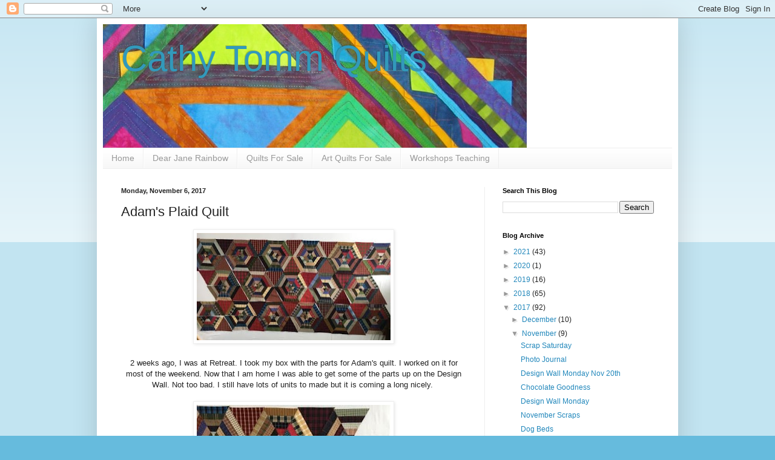

--- FILE ---
content_type: text/html; charset=UTF-8
request_url: https://cathytomm.blogspot.com/2017/11/adams-plaid-quilt.html
body_size: 19039
content:
<!DOCTYPE html>
<html class='v2' dir='ltr' lang='en'>
<head>
<link href='https://www.blogger.com/static/v1/widgets/335934321-css_bundle_v2.css' rel='stylesheet' type='text/css'/>
<meta content='width=1100' name='viewport'/>
<meta content='text/html; charset=UTF-8' http-equiv='Content-Type'/>
<meta content='blogger' name='generator'/>
<link href='https://cathytomm.blogspot.com/favicon.ico' rel='icon' type='image/x-icon'/>
<link href='http://cathytomm.blogspot.com/2017/11/adams-plaid-quilt.html' rel='canonical'/>
<link rel="alternate" type="application/atom+xml" title="Cathy Tomm Quilts - Atom" href="https://cathytomm.blogspot.com/feeds/posts/default" />
<link rel="alternate" type="application/rss+xml" title="Cathy Tomm Quilts - RSS" href="https://cathytomm.blogspot.com/feeds/posts/default?alt=rss" />
<link rel="service.post" type="application/atom+xml" title="Cathy Tomm Quilts - Atom" href="https://www.blogger.com/feeds/7491919766400550818/posts/default" />

<link rel="alternate" type="application/atom+xml" title="Cathy Tomm Quilts - Atom" href="https://cathytomm.blogspot.com/feeds/5355473672522795341/comments/default" />
<!--Can't find substitution for tag [blog.ieCssRetrofitLinks]-->
<link href='https://blogger.googleusercontent.com/img/b/R29vZ2xl/AVvXsEgBaCO1ovgEWJHHa5oGer6UDEC5A_MWLqZfvKhkLDvAV84DXU3i8ukVSVY1WAiMqy2mZKyIRKsDl3RljgasPx98mfTtikVgGA2C09ySZ78vDynFot7i0AfDOO02agT6qng8Xe_N8GwZmJk/s320/IMG_1047.JPG' rel='image_src'/>
<meta content='http://cathytomm.blogspot.com/2017/11/adams-plaid-quilt.html' property='og:url'/>
<meta content='Adam&#39;s Plaid Quilt' property='og:title'/>
<meta content='     2 weeks ago, I was at Retreat. I took my box with the parts for Adam&#39;s quilt. I worked on it for most of the weekend. Now that I am hom...' property='og:description'/>
<meta content='https://blogger.googleusercontent.com/img/b/R29vZ2xl/AVvXsEgBaCO1ovgEWJHHa5oGer6UDEC5A_MWLqZfvKhkLDvAV84DXU3i8ukVSVY1WAiMqy2mZKyIRKsDl3RljgasPx98mfTtikVgGA2C09ySZ78vDynFot7i0AfDOO02agT6qng8Xe_N8GwZmJk/w1200-h630-p-k-no-nu/IMG_1047.JPG' property='og:image'/>
<title>Cathy Tomm Quilts: Adam's Plaid Quilt</title>
<style id='page-skin-1' type='text/css'><!--
/*
-----------------------------------------------
Blogger Template Style
Name:     Simple
Designer: Blogger
URL:      www.blogger.com
----------------------------------------------- */
/* Content
----------------------------------------------- */
body {
font: normal normal 12px Arial, Tahoma, Helvetica, FreeSans, sans-serif;
color: #222222;
background: #66bbdd none repeat scroll top left;
padding: 0 40px 40px 40px;
}
html body .region-inner {
min-width: 0;
max-width: 100%;
width: auto;
}
h2 {
font-size: 22px;
}
a:link {
text-decoration:none;
color: #2187bb;
}
a:visited {
text-decoration:none;
color: #888888;
}
a:hover {
text-decoration:underline;
color: #32aaff;
}
.body-fauxcolumn-outer .fauxcolumn-inner {
background: transparent url(https://resources.blogblog.com/blogblog/data/1kt/simple/body_gradient_tile_light.png) repeat scroll top left;
_background-image: none;
}
.body-fauxcolumn-outer .cap-top {
position: absolute;
z-index: 1;
height: 400px;
width: 100%;
}
.body-fauxcolumn-outer .cap-top .cap-left {
width: 100%;
background: transparent url(https://resources.blogblog.com/blogblog/data/1kt/simple/gradients_light.png) repeat-x scroll top left;
_background-image: none;
}
.content-outer {
-moz-box-shadow: 0 0 40px rgba(0, 0, 0, .15);
-webkit-box-shadow: 0 0 5px rgba(0, 0, 0, .15);
-goog-ms-box-shadow: 0 0 10px #333333;
box-shadow: 0 0 40px rgba(0, 0, 0, .15);
margin-bottom: 1px;
}
.content-inner {
padding: 10px 10px;
}
.content-inner {
background-color: #ffffff;
}
/* Header
----------------------------------------------- */
.header-outer {
background: transparent none repeat-x scroll 0 -400px;
_background-image: none;
}
.Header h1 {
font: normal normal 60px Arial, Tahoma, Helvetica, FreeSans, sans-serif;
color: #3299bb;
text-shadow: -1px -1px 1px rgba(0, 0, 0, .2);
}
.Header h1 a {
color: #3299bb;
}
.Header .description {
font-size: 140%;
color: #777777;
}
.header-inner .Header .titlewrapper {
padding: 22px 30px;
}
.header-inner .Header .descriptionwrapper {
padding: 0 30px;
}
/* Tabs
----------------------------------------------- */
.tabs-inner .section:first-child {
border-top: 1px solid #eeeeee;
}
.tabs-inner .section:first-child ul {
margin-top: -1px;
border-top: 1px solid #eeeeee;
border-left: 0 solid #eeeeee;
border-right: 0 solid #eeeeee;
}
.tabs-inner .widget ul {
background: #f5f5f5 url(https://resources.blogblog.com/blogblog/data/1kt/simple/gradients_light.png) repeat-x scroll 0 -800px;
_background-image: none;
border-bottom: 1px solid #eeeeee;
margin-top: 0;
margin-left: -30px;
margin-right: -30px;
}
.tabs-inner .widget li a {
display: inline-block;
padding: .6em 1em;
font: normal normal 14px Arial, Tahoma, Helvetica, FreeSans, sans-serif;
color: #999999;
border-left: 1px solid #ffffff;
border-right: 1px solid #eeeeee;
}
.tabs-inner .widget li:first-child a {
border-left: none;
}
.tabs-inner .widget li.selected a, .tabs-inner .widget li a:hover {
color: #000000;
background-color: #eeeeee;
text-decoration: none;
}
/* Columns
----------------------------------------------- */
.main-outer {
border-top: 0 solid #eeeeee;
}
.fauxcolumn-left-outer .fauxcolumn-inner {
border-right: 1px solid #eeeeee;
}
.fauxcolumn-right-outer .fauxcolumn-inner {
border-left: 1px solid #eeeeee;
}
/* Headings
----------------------------------------------- */
div.widget > h2,
div.widget h2.title {
margin: 0 0 1em 0;
font: normal bold 11px Arial, Tahoma, Helvetica, FreeSans, sans-serif;
color: #000000;
}
/* Widgets
----------------------------------------------- */
.widget .zippy {
color: #999999;
text-shadow: 2px 2px 1px rgba(0, 0, 0, .1);
}
.widget .popular-posts ul {
list-style: none;
}
/* Posts
----------------------------------------------- */
h2.date-header {
font: normal bold 11px Arial, Tahoma, Helvetica, FreeSans, sans-serif;
}
.date-header span {
background-color: transparent;
color: #222222;
padding: inherit;
letter-spacing: inherit;
margin: inherit;
}
.main-inner {
padding-top: 30px;
padding-bottom: 30px;
}
.main-inner .column-center-inner {
padding: 0 15px;
}
.main-inner .column-center-inner .section {
margin: 0 15px;
}
.post {
margin: 0 0 25px 0;
}
h3.post-title, .comments h4 {
font: normal normal 22px Arial, Tahoma, Helvetica, FreeSans, sans-serif;
margin: .75em 0 0;
}
.post-body {
font-size: 110%;
line-height: 1.4;
position: relative;
}
.post-body img, .post-body .tr-caption-container, .Profile img, .Image img,
.BlogList .item-thumbnail img {
padding: 2px;
background: #ffffff;
border: 1px solid #eeeeee;
-moz-box-shadow: 1px 1px 5px rgba(0, 0, 0, .1);
-webkit-box-shadow: 1px 1px 5px rgba(0, 0, 0, .1);
box-shadow: 1px 1px 5px rgba(0, 0, 0, .1);
}
.post-body img, .post-body .tr-caption-container {
padding: 5px;
}
.post-body .tr-caption-container {
color: #222222;
}
.post-body .tr-caption-container img {
padding: 0;
background: transparent;
border: none;
-moz-box-shadow: 0 0 0 rgba(0, 0, 0, .1);
-webkit-box-shadow: 0 0 0 rgba(0, 0, 0, .1);
box-shadow: 0 0 0 rgba(0, 0, 0, .1);
}
.post-header {
margin: 0 0 1.5em;
line-height: 1.6;
font-size: 90%;
}
.post-footer {
margin: 20px -2px 0;
padding: 5px 10px;
color: #666666;
background-color: #f9f9f9;
border-bottom: 1px solid #eeeeee;
line-height: 1.6;
font-size: 90%;
}
#comments .comment-author {
padding-top: 1.5em;
border-top: 1px solid #eeeeee;
background-position: 0 1.5em;
}
#comments .comment-author:first-child {
padding-top: 0;
border-top: none;
}
.avatar-image-container {
margin: .2em 0 0;
}
#comments .avatar-image-container img {
border: 1px solid #eeeeee;
}
/* Comments
----------------------------------------------- */
.comments .comments-content .icon.blog-author {
background-repeat: no-repeat;
background-image: url([data-uri]);
}
.comments .comments-content .loadmore a {
border-top: 1px solid #999999;
border-bottom: 1px solid #999999;
}
.comments .comment-thread.inline-thread {
background-color: #f9f9f9;
}
.comments .continue {
border-top: 2px solid #999999;
}
/* Accents
---------------------------------------------- */
.section-columns td.columns-cell {
border-left: 1px solid #eeeeee;
}
.blog-pager {
background: transparent none no-repeat scroll top center;
}
.blog-pager-older-link, .home-link,
.blog-pager-newer-link {
background-color: #ffffff;
padding: 5px;
}
.footer-outer {
border-top: 0 dashed #bbbbbb;
}
/* Mobile
----------------------------------------------- */
body.mobile  {
background-size: auto;
}
.mobile .body-fauxcolumn-outer {
background: transparent none repeat scroll top left;
}
.mobile .body-fauxcolumn-outer .cap-top {
background-size: 100% auto;
}
.mobile .content-outer {
-webkit-box-shadow: 0 0 3px rgba(0, 0, 0, .15);
box-shadow: 0 0 3px rgba(0, 0, 0, .15);
}
.mobile .tabs-inner .widget ul {
margin-left: 0;
margin-right: 0;
}
.mobile .post {
margin: 0;
}
.mobile .main-inner .column-center-inner .section {
margin: 0;
}
.mobile .date-header span {
padding: 0.1em 10px;
margin: 0 -10px;
}
.mobile h3.post-title {
margin: 0;
}
.mobile .blog-pager {
background: transparent none no-repeat scroll top center;
}
.mobile .footer-outer {
border-top: none;
}
.mobile .main-inner, .mobile .footer-inner {
background-color: #ffffff;
}
.mobile-index-contents {
color: #222222;
}
.mobile-link-button {
background-color: #2187bb;
}
.mobile-link-button a:link, .mobile-link-button a:visited {
color: #ffffff;
}
.mobile .tabs-inner .section:first-child {
border-top: none;
}
.mobile .tabs-inner .PageList .widget-content {
background-color: #eeeeee;
color: #000000;
border-top: 1px solid #eeeeee;
border-bottom: 1px solid #eeeeee;
}
.mobile .tabs-inner .PageList .widget-content .pagelist-arrow {
border-left: 1px solid #eeeeee;
}

--></style>
<style id='template-skin-1' type='text/css'><!--
body {
min-width: 960px;
}
.content-outer, .content-fauxcolumn-outer, .region-inner {
min-width: 960px;
max-width: 960px;
_width: 960px;
}
.main-inner .columns {
padding-left: 0;
padding-right: 310px;
}
.main-inner .fauxcolumn-center-outer {
left: 0;
right: 310px;
/* IE6 does not respect left and right together */
_width: expression(this.parentNode.offsetWidth -
parseInt("0") -
parseInt("310px") + 'px');
}
.main-inner .fauxcolumn-left-outer {
width: 0;
}
.main-inner .fauxcolumn-right-outer {
width: 310px;
}
.main-inner .column-left-outer {
width: 0;
right: 100%;
margin-left: -0;
}
.main-inner .column-right-outer {
width: 310px;
margin-right: -310px;
}
#layout {
min-width: 0;
}
#layout .content-outer {
min-width: 0;
width: 800px;
}
#layout .region-inner {
min-width: 0;
width: auto;
}
body#layout div.add_widget {
padding: 8px;
}
body#layout div.add_widget a {
margin-left: 32px;
}
--></style>
<link href='https://www.blogger.com/dyn-css/authorization.css?targetBlogID=7491919766400550818&amp;zx=8337ec6f-cea7-445f-a55f-c99e4644c682' media='none' onload='if(media!=&#39;all&#39;)media=&#39;all&#39;' rel='stylesheet'/><noscript><link href='https://www.blogger.com/dyn-css/authorization.css?targetBlogID=7491919766400550818&amp;zx=8337ec6f-cea7-445f-a55f-c99e4644c682' rel='stylesheet'/></noscript>
<meta name='google-adsense-platform-account' content='ca-host-pub-1556223355139109'/>
<meta name='google-adsense-platform-domain' content='blogspot.com'/>

<!-- data-ad-client=ca-pub-5199415546087862 -->

</head>
<body class='loading variant-pale'>
<div class='navbar section' id='navbar' name='Navbar'><div class='widget Navbar' data-version='1' id='Navbar1'><script type="text/javascript">
    function setAttributeOnload(object, attribute, val) {
      if(window.addEventListener) {
        window.addEventListener('load',
          function(){ object[attribute] = val; }, false);
      } else {
        window.attachEvent('onload', function(){ object[attribute] = val; });
      }
    }
  </script>
<div id="navbar-iframe-container"></div>
<script type="text/javascript" src="https://apis.google.com/js/platform.js"></script>
<script type="text/javascript">
      gapi.load("gapi.iframes:gapi.iframes.style.bubble", function() {
        if (gapi.iframes && gapi.iframes.getContext) {
          gapi.iframes.getContext().openChild({
              url: 'https://www.blogger.com/navbar/7491919766400550818?po\x3d5355473672522795341\x26origin\x3dhttps://cathytomm.blogspot.com',
              where: document.getElementById("navbar-iframe-container"),
              id: "navbar-iframe"
          });
        }
      });
    </script><script type="text/javascript">
(function() {
var script = document.createElement('script');
script.type = 'text/javascript';
script.src = '//pagead2.googlesyndication.com/pagead/js/google_top_exp.js';
var head = document.getElementsByTagName('head')[0];
if (head) {
head.appendChild(script);
}})();
</script>
</div></div>
<div class='body-fauxcolumns'>
<div class='fauxcolumn-outer body-fauxcolumn-outer'>
<div class='cap-top'>
<div class='cap-left'></div>
<div class='cap-right'></div>
</div>
<div class='fauxborder-left'>
<div class='fauxborder-right'></div>
<div class='fauxcolumn-inner'>
</div>
</div>
<div class='cap-bottom'>
<div class='cap-left'></div>
<div class='cap-right'></div>
</div>
</div>
</div>
<div class='content'>
<div class='content-fauxcolumns'>
<div class='fauxcolumn-outer content-fauxcolumn-outer'>
<div class='cap-top'>
<div class='cap-left'></div>
<div class='cap-right'></div>
</div>
<div class='fauxborder-left'>
<div class='fauxborder-right'></div>
<div class='fauxcolumn-inner'>
</div>
</div>
<div class='cap-bottom'>
<div class='cap-left'></div>
<div class='cap-right'></div>
</div>
</div>
</div>
<div class='content-outer'>
<div class='content-cap-top cap-top'>
<div class='cap-left'></div>
<div class='cap-right'></div>
</div>
<div class='fauxborder-left content-fauxborder-left'>
<div class='fauxborder-right content-fauxborder-right'></div>
<div class='content-inner'>
<header>
<div class='header-outer'>
<div class='header-cap-top cap-top'>
<div class='cap-left'></div>
<div class='cap-right'></div>
</div>
<div class='fauxborder-left header-fauxborder-left'>
<div class='fauxborder-right header-fauxborder-right'></div>
<div class='region-inner header-inner'>
<div class='header section' id='header' name='Header'><div class='widget Header' data-version='1' id='Header1'>
<div id="header-inner" style="background-image: url(&quot;//4.bp.blogspot.com/_R2NM-PtEtm4/SmfrcKiOSBI/AAAAAAAAABo/psO5wgxqtuw/S1600-R/Tri+Tri+Tri+blog+header.jpg&quot;); background-position: left; width: 700px; min-height: 204px; _height: 204px; background-repeat: no-repeat; ">
<div class='titlewrapper' style='background: transparent'>
<h1 class='title' style='background: transparent; border-width: 0px'>
<a href='https://cathytomm.blogspot.com/'>
Cathy Tomm Quilts
</a>
</h1>
</div>
<div class='descriptionwrapper'>
<p class='description'><span>
</span></p>
</div>
</div>
</div></div>
</div>
</div>
<div class='header-cap-bottom cap-bottom'>
<div class='cap-left'></div>
<div class='cap-right'></div>
</div>
</div>
</header>
<div class='tabs-outer'>
<div class='tabs-cap-top cap-top'>
<div class='cap-left'></div>
<div class='cap-right'></div>
</div>
<div class='fauxborder-left tabs-fauxborder-left'>
<div class='fauxborder-right tabs-fauxborder-right'></div>
<div class='region-inner tabs-inner'>
<div class='tabs section' id='crosscol' name='Cross-Column'><div class='widget PageList' data-version='1' id='PageList1'>
<h2>Pages</h2>
<div class='widget-content'>
<ul>
<li>
<a href='http://cathytomm.blogspot.com/'>Home</a>
</li>
<li>
<a href='http://cathytomm.blogspot.com/p/rainbow-dear-jane-9-colours-teal-center.html'>Dear Jane Rainbow </a>
</li>
<li>
<a href='http://cathytomm.blogspot.com/p/quilts-to-use-for-sale.html'>Quilts For Sale</a>
</li>
<li>
<a href='https://cathytomm.blogspot.com/p/art-quilts-for-sale.html'>Art Quilts For Sale</a>
</li>
<li>
<a href='https://cathytomm.blogspot.com/p/workshops-teaching.html'>Workshops Teaching </a>
</li>
</ul>
<div class='clear'></div>
</div>
</div></div>
<div class='tabs no-items section' id='crosscol-overflow' name='Cross-Column 2'></div>
</div>
</div>
<div class='tabs-cap-bottom cap-bottom'>
<div class='cap-left'></div>
<div class='cap-right'></div>
</div>
</div>
<div class='main-outer'>
<div class='main-cap-top cap-top'>
<div class='cap-left'></div>
<div class='cap-right'></div>
</div>
<div class='fauxborder-left main-fauxborder-left'>
<div class='fauxborder-right main-fauxborder-right'></div>
<div class='region-inner main-inner'>
<div class='columns fauxcolumns'>
<div class='fauxcolumn-outer fauxcolumn-center-outer'>
<div class='cap-top'>
<div class='cap-left'></div>
<div class='cap-right'></div>
</div>
<div class='fauxborder-left'>
<div class='fauxborder-right'></div>
<div class='fauxcolumn-inner'>
</div>
</div>
<div class='cap-bottom'>
<div class='cap-left'></div>
<div class='cap-right'></div>
</div>
</div>
<div class='fauxcolumn-outer fauxcolumn-left-outer'>
<div class='cap-top'>
<div class='cap-left'></div>
<div class='cap-right'></div>
</div>
<div class='fauxborder-left'>
<div class='fauxborder-right'></div>
<div class='fauxcolumn-inner'>
</div>
</div>
<div class='cap-bottom'>
<div class='cap-left'></div>
<div class='cap-right'></div>
</div>
</div>
<div class='fauxcolumn-outer fauxcolumn-right-outer'>
<div class='cap-top'>
<div class='cap-left'></div>
<div class='cap-right'></div>
</div>
<div class='fauxborder-left'>
<div class='fauxborder-right'></div>
<div class='fauxcolumn-inner'>
</div>
</div>
<div class='cap-bottom'>
<div class='cap-left'></div>
<div class='cap-right'></div>
</div>
</div>
<!-- corrects IE6 width calculation -->
<div class='columns-inner'>
<div class='column-center-outer'>
<div class='column-center-inner'>
<div class='main section' id='main' name='Main'><div class='widget Blog' data-version='1' id='Blog1'>
<div class='blog-posts hfeed'>

          <div class="date-outer">
        
<h2 class='date-header'><span>Monday, November 6, 2017</span></h2>

          <div class="date-posts">
        
<div class='post-outer'>
<div class='post hentry uncustomized-post-template' itemprop='blogPost' itemscope='itemscope' itemtype='http://schema.org/BlogPosting'>
<meta content='https://blogger.googleusercontent.com/img/b/R29vZ2xl/AVvXsEgBaCO1ovgEWJHHa5oGer6UDEC5A_MWLqZfvKhkLDvAV84DXU3i8ukVSVY1WAiMqy2mZKyIRKsDl3RljgasPx98mfTtikVgGA2C09ySZ78vDynFot7i0AfDOO02agT6qng8Xe_N8GwZmJk/s320/IMG_1047.JPG' itemprop='image_url'/>
<meta content='7491919766400550818' itemprop='blogId'/>
<meta content='5355473672522795341' itemprop='postId'/>
<a name='5355473672522795341'></a>
<h3 class='post-title entry-title' itemprop='name'>
Adam's Plaid Quilt
</h3>
<div class='post-header'>
<div class='post-header-line-1'></div>
</div>
<div class='post-body entry-content' id='post-body-5355473672522795341' itemprop='description articleBody'>
<div class="separator" style="clear: both; text-align: center;">
<a href="https://blogger.googleusercontent.com/img/b/R29vZ2xl/AVvXsEgBaCO1ovgEWJHHa5oGer6UDEC5A_MWLqZfvKhkLDvAV84DXU3i8ukVSVY1WAiMqy2mZKyIRKsDl3RljgasPx98mfTtikVgGA2C09ySZ78vDynFot7i0AfDOO02agT6qng8Xe_N8GwZmJk/s1600/IMG_1047.JPG" imageanchor="1" style="margin-left: 1em; margin-right: 1em;"><img border="0" data-original-height="249" data-original-width="448" height="177" src="https://blogger.googleusercontent.com/img/b/R29vZ2xl/AVvXsEgBaCO1ovgEWJHHa5oGer6UDEC5A_MWLqZfvKhkLDvAV84DXU3i8ukVSVY1WAiMqy2mZKyIRKsDl3RljgasPx98mfTtikVgGA2C09ySZ78vDynFot7i0AfDOO02agT6qng8Xe_N8GwZmJk/s320/IMG_1047.JPG" width="320" /></a></div>
<div class="separator" style="clear: both; text-align: center;">
<br /></div>
<div class="separator" style="clear: both; text-align: center;">
2 weeks ago, I was at Retreat. I took my box with the parts for Adam's quilt. I worked on it for most of the weekend. Now that I am home I was able to get some of the parts up on the Design Wall. Not too bad. I still have lots of units to made but it is coming a long nicely.&nbsp;</div>
<br />
<div class="separator" style="clear: both; text-align: center;">
<a href="https://blogger.googleusercontent.com/img/b/R29vZ2xl/AVvXsEirXJsY2s-tazVbuG7ODrCPtZgnQuiNjAo0efwLK1TKH9eS-kQ5XWS-w4wmlqw2s33mqZSoXNlxEYvGOjb8exdpG1s20UdsCVQtZ0X64dnLaGhQeYKYZp9VPktobN179YYmEBClZQPXrRw/s1600/IMG_1051.JPG" imageanchor="1" style="margin-left: 1em; margin-right: 1em;"><img border="0" data-original-height="336" data-original-width="373" height="288" src="https://blogger.googleusercontent.com/img/b/R29vZ2xl/AVvXsEirXJsY2s-tazVbuG7ODrCPtZgnQuiNjAo0efwLK1TKH9eS-kQ5XWS-w4wmlqw2s33mqZSoXNlxEYvGOjb8exdpG1s20UdsCVQtZ0X64dnLaGhQeYKYZp9VPktobN179YYmEBClZQPXrRw/s320/IMG_1051.JPG" width="320" /></a></div>
<div class="separator" style="clear: both; text-align: center;">
<br /></div>
<div class="separator" style="clear: both; text-align: center;">
I cleaned up the end a little. I think I will put these parts on and then just chop off the extra.&nbsp;</div>
<div class="separator" style="clear: both; text-align: center;">
<br /></div>
<div class="separator" style="clear: both; text-align: center;">
You can go see many more Design walls over at&nbsp;<a href="http://smallquiltsanddollquilts.blogspot.ca/2017/11/design-wall-monday-november-6-2017.html">Small Quilts and Doll Quilts</a>. I have added this post to&nbsp;<a href="http://lovelaughquilt.blogspot.ca/2017/11/monday-making.html">Make it Monday</a>.</div>
<br />
<div class="separator" style="clear: both; text-align: center;">
<a href="https://blogger.googleusercontent.com/img/b/R29vZ2xl/AVvXsEjWVlj_tNEEqpTi3GDLTSZTZiVaox3Y1l62CDaa_6WNlmJ1ku-BPgsjFH1yhfQ1Q1Z6sV2BPwhNwhBg34cLyOKm_q_MJ-L_Dss9AzRpcW4e7qxjLuf3H5lH6RCYz3qYHiAGehBEMfKurTw/s1600/IMG_1049.JPG" imageanchor="1" style="margin-left: 1em; margin-right: 1em;"><img border="0" data-original-height="336" data-original-width="448" height="240" src="https://blogger.googleusercontent.com/img/b/R29vZ2xl/AVvXsEjWVlj_tNEEqpTi3GDLTSZTZiVaox3Y1l62CDaa_6WNlmJ1ku-BPgsjFH1yhfQ1Q1Z6sV2BPwhNwhBg34cLyOKm_q_MJ-L_Dss9AzRpcW4e7qxjLuf3H5lH6RCYz3qYHiAGehBEMfKurTw/s320/IMG_1049.JPG" width="320" /></a></div>
<div class="separator" style="clear: both; text-align: center;">
<br /></div>
<div class="separator" style="clear: both; text-align: center;">
<a href="http://quiltville.blogspot.ca/p/on-ringo-lake-mystery.html">Bonnie Hunter Mystery</a> will start later this month. She released the fabric requirements. I have picked out a few fabrics from my stash. I really do not need to buy a thing. I have more then enough of all the colours. I have a few coral pinks but I think I will use a few pink pinks. I love that it will have Browns and Turquoise, they are so pretty together.&nbsp;</div>
<br />
<div style='clear: both;'></div>
</div>
<div class='post-footer'>
<div class='post-footer-line post-footer-line-1'>
<span class='post-author vcard'>
Posted by
<span class='fn' itemprop='author' itemscope='itemscope' itemtype='http://schema.org/Person'>
<span itemprop='name'>Cathy Tomm</span>
</span>
</span>
<span class='post-timestamp'>
at
<meta content='http://cathytomm.blogspot.com/2017/11/adams-plaid-quilt.html' itemprop='url'/>
<a class='timestamp-link' href='https://cathytomm.blogspot.com/2017/11/adams-plaid-quilt.html' rel='bookmark' title='permanent link'><abbr class='published' itemprop='datePublished' title='2017-11-06T12:04:00-07:00'>12:04&#8239;PM</abbr></a>
</span>
<span class='post-comment-link'>
</span>
<span class='post-icons'>
<span class='item-control blog-admin pid-2061474570'>
<a href='https://www.blogger.com/post-edit.g?blogID=7491919766400550818&postID=5355473672522795341&from=pencil' title='Edit Post'>
<img alt='' class='icon-action' height='18' src='https://resources.blogblog.com/img/icon18_edit_allbkg.gif' width='18'/>
</a>
</span>
</span>
<div class='post-share-buttons goog-inline-block'>
</div>
</div>
<div class='post-footer-line post-footer-line-2'>
<span class='post-labels'>
Labels:
<a href='https://cathytomm.blogspot.com/search/label/Adam%27s%20Quilt' rel='tag'>Adam&#39;s Quilt</a>,
<a href='https://cathytomm.blogspot.com/search/label/Design%20Wall%20Monday' rel='tag'>Design Wall Monday</a>
</span>
</div>
<div class='post-footer-line post-footer-line-3'>
<span class='post-location'>
</span>
</div>
</div>
</div>
<div class='comments' id='comments'>
<a name='comments'></a>
<h4>2 comments:</h4>
<div class='comments-content'>
<script async='async' src='' type='text/javascript'></script>
<script type='text/javascript'>
    (function() {
      var items = null;
      var msgs = null;
      var config = {};

// <![CDATA[
      var cursor = null;
      if (items && items.length > 0) {
        cursor = parseInt(items[items.length - 1].timestamp) + 1;
      }

      var bodyFromEntry = function(entry) {
        var text = (entry &&
                    ((entry.content && entry.content.$t) ||
                     (entry.summary && entry.summary.$t))) ||
            '';
        if (entry && entry.gd$extendedProperty) {
          for (var k in entry.gd$extendedProperty) {
            if (entry.gd$extendedProperty[k].name == 'blogger.contentRemoved') {
              return '<span class="deleted-comment">' + text + '</span>';
            }
          }
        }
        return text;
      }

      var parse = function(data) {
        cursor = null;
        var comments = [];
        if (data && data.feed && data.feed.entry) {
          for (var i = 0, entry; entry = data.feed.entry[i]; i++) {
            var comment = {};
            // comment ID, parsed out of the original id format
            var id = /blog-(\d+).post-(\d+)/.exec(entry.id.$t);
            comment.id = id ? id[2] : null;
            comment.body = bodyFromEntry(entry);
            comment.timestamp = Date.parse(entry.published.$t) + '';
            if (entry.author && entry.author.constructor === Array) {
              var auth = entry.author[0];
              if (auth) {
                comment.author = {
                  name: (auth.name ? auth.name.$t : undefined),
                  profileUrl: (auth.uri ? auth.uri.$t : undefined),
                  avatarUrl: (auth.gd$image ? auth.gd$image.src : undefined)
                };
              }
            }
            if (entry.link) {
              if (entry.link[2]) {
                comment.link = comment.permalink = entry.link[2].href;
              }
              if (entry.link[3]) {
                var pid = /.*comments\/default\/(\d+)\?.*/.exec(entry.link[3].href);
                if (pid && pid[1]) {
                  comment.parentId = pid[1];
                }
              }
            }
            comment.deleteclass = 'item-control blog-admin';
            if (entry.gd$extendedProperty) {
              for (var k in entry.gd$extendedProperty) {
                if (entry.gd$extendedProperty[k].name == 'blogger.itemClass') {
                  comment.deleteclass += ' ' + entry.gd$extendedProperty[k].value;
                } else if (entry.gd$extendedProperty[k].name == 'blogger.displayTime') {
                  comment.displayTime = entry.gd$extendedProperty[k].value;
                }
              }
            }
            comments.push(comment);
          }
        }
        return comments;
      };

      var paginator = function(callback) {
        if (hasMore()) {
          var url = config.feed + '?alt=json&v=2&orderby=published&reverse=false&max-results=50';
          if (cursor) {
            url += '&published-min=' + new Date(cursor).toISOString();
          }
          window.bloggercomments = function(data) {
            var parsed = parse(data);
            cursor = parsed.length < 50 ? null
                : parseInt(parsed[parsed.length - 1].timestamp) + 1
            callback(parsed);
            window.bloggercomments = null;
          }
          url += '&callback=bloggercomments';
          var script = document.createElement('script');
          script.type = 'text/javascript';
          script.src = url;
          document.getElementsByTagName('head')[0].appendChild(script);
        }
      };
      var hasMore = function() {
        return !!cursor;
      };
      var getMeta = function(key, comment) {
        if ('iswriter' == key) {
          var matches = !!comment.author
              && comment.author.name == config.authorName
              && comment.author.profileUrl == config.authorUrl;
          return matches ? 'true' : '';
        } else if ('deletelink' == key) {
          return config.baseUri + '/comment/delete/'
               + config.blogId + '/' + comment.id;
        } else if ('deleteclass' == key) {
          return comment.deleteclass;
        }
        return '';
      };

      var replybox = null;
      var replyUrlParts = null;
      var replyParent = undefined;

      var onReply = function(commentId, domId) {
        if (replybox == null) {
          // lazily cache replybox, and adjust to suit this style:
          replybox = document.getElementById('comment-editor');
          if (replybox != null) {
            replybox.height = '250px';
            replybox.style.display = 'block';
            replyUrlParts = replybox.src.split('#');
          }
        }
        if (replybox && (commentId !== replyParent)) {
          replybox.src = '';
          document.getElementById(domId).insertBefore(replybox, null);
          replybox.src = replyUrlParts[0]
              + (commentId ? '&parentID=' + commentId : '')
              + '#' + replyUrlParts[1];
          replyParent = commentId;
        }
      };

      var hash = (window.location.hash || '#').substring(1);
      var startThread, targetComment;
      if (/^comment-form_/.test(hash)) {
        startThread = hash.substring('comment-form_'.length);
      } else if (/^c[0-9]+$/.test(hash)) {
        targetComment = hash.substring(1);
      }

      // Configure commenting API:
      var configJso = {
        'maxDepth': config.maxThreadDepth
      };
      var provider = {
        'id': config.postId,
        'data': items,
        'loadNext': paginator,
        'hasMore': hasMore,
        'getMeta': getMeta,
        'onReply': onReply,
        'rendered': true,
        'initComment': targetComment,
        'initReplyThread': startThread,
        'config': configJso,
        'messages': msgs
      };

      var render = function() {
        if (window.goog && window.goog.comments) {
          var holder = document.getElementById('comment-holder');
          window.goog.comments.render(holder, provider);
        }
      };

      // render now, or queue to render when library loads:
      if (window.goog && window.goog.comments) {
        render();
      } else {
        window.goog = window.goog || {};
        window.goog.comments = window.goog.comments || {};
        window.goog.comments.loadQueue = window.goog.comments.loadQueue || [];
        window.goog.comments.loadQueue.push(render);
      }
    })();
// ]]>
  </script>
<div id='comment-holder'>
<div class="comment-thread toplevel-thread"><ol id="top-ra"><li class="comment" id="c5296352448864940099"><div class="avatar-image-container"><img src="//blogger.googleusercontent.com/img/b/R29vZ2xl/AVvXsEgybY-YGLMFA20zONVFbW1tsC7udsFACl0dMsKVFByiZsXrjN2dmqcAWVYQDfIfWMu8_1m-GrxOI-9pwwcq2hKXiXUVcG020oRB71Cq0tQP-Oc_WagAKdmQPEkqbUufSqY/s45-c/My+Waterlilies+%283%29.JPG" alt=""/></div><div class="comment-block"><div class="comment-header"><cite class="user"><a href="https://www.blogger.com/profile/00933263892737536339" rel="nofollow">Candace</a></cite><span class="icon user "></span><span class="datetime secondary-text"><a rel="nofollow" href="https://cathytomm.blogspot.com/2017/11/adams-plaid-quilt.html?showComment=1510005904749#c5296352448864940099">November 6, 2017 at 3:05&#8239;PM</a></span></div><p class="comment-content">I love the colors for both of your projects!</p><span class="comment-actions secondary-text"><a class="comment-reply" target="_self" data-comment-id="5296352448864940099">Reply</a><span class="item-control blog-admin blog-admin pid-386142311"><a target="_self" href="https://www.blogger.com/comment/delete/7491919766400550818/5296352448864940099">Delete</a></span></span></div><div class="comment-replies"><div id="c5296352448864940099-rt" class="comment-thread inline-thread hidden"><span class="thread-toggle thread-expanded"><span class="thread-arrow"></span><span class="thread-count"><a target="_self">Replies</a></span></span><ol id="c5296352448864940099-ra" class="thread-chrome thread-expanded"><div></div><div id="c5296352448864940099-continue" class="continue"><a class="comment-reply" target="_self" data-comment-id="5296352448864940099">Reply</a></div></ol></div></div><div class="comment-replybox-single" id="c5296352448864940099-ce"></div></li><li class="comment" id="c3702243749671179225"><div class="avatar-image-container"><img src="//blogger.googleusercontent.com/img/b/R29vZ2xl/AVvXsEhmo9qOsOTRRvp3U1uMa5bdBeOKj90w2NtHgtN3wmKQDDrsm2O7EkCnSCKTJuKYswn7mHC-xKRZtE5UyoHBzv2otufvBKo-0cA-uOPT7c9RQRUblGP-LifIfUjOMY4ze4g/s45-c/FF60487D-F2EF-45EB-98FF-918A2DB77EF3.jpeg" alt=""/></div><div class="comment-block"><div class="comment-header"><cite class="user"><a href="https://www.blogger.com/profile/17649462797771381573" rel="nofollow">Judy Hansen</a></cite><span class="icon user "></span><span class="datetime secondary-text"><a rel="nofollow" href="https://cathytomm.blogspot.com/2017/11/adams-plaid-quilt.html?showComment=1510009713359#c3702243749671179225">November 6, 2017 at 4:08&#8239;PM</a></span></div><p class="comment-content">Love, love, love the plaids.  I am putting a copy of your picture in my box of plaid fabrics, for future reference.  Thanks for linking with Design Wall Mondays, Judy</p><span class="comment-actions secondary-text"><a class="comment-reply" target="_self" data-comment-id="3702243749671179225">Reply</a><span class="item-control blog-admin blog-admin pid-203228428"><a target="_self" href="https://www.blogger.com/comment/delete/7491919766400550818/3702243749671179225">Delete</a></span></span></div><div class="comment-replies"><div id="c3702243749671179225-rt" class="comment-thread inline-thread hidden"><span class="thread-toggle thread-expanded"><span class="thread-arrow"></span><span class="thread-count"><a target="_self">Replies</a></span></span><ol id="c3702243749671179225-ra" class="thread-chrome thread-expanded"><div></div><div id="c3702243749671179225-continue" class="continue"><a class="comment-reply" target="_self" data-comment-id="3702243749671179225">Reply</a></div></ol></div></div><div class="comment-replybox-single" id="c3702243749671179225-ce"></div></li></ol><div id="top-continue" class="continue"><a class="comment-reply" target="_self">Add comment</a></div><div class="comment-replybox-thread" id="top-ce"></div><div class="loadmore hidden" data-post-id="5355473672522795341"><a target="_self">Load more...</a></div></div>
</div>
</div>
<p class='comment-footer'>
<div class='comment-form'>
<a name='comment-form'></a>
<p>
</p>
<a href='https://www.blogger.com/comment/frame/7491919766400550818?po=5355473672522795341&hl=en&saa=85391&origin=https://cathytomm.blogspot.com' id='comment-editor-src'></a>
<iframe allowtransparency='true' class='blogger-iframe-colorize blogger-comment-from-post' frameborder='0' height='410px' id='comment-editor' name='comment-editor' src='' width='100%'></iframe>
<script src='https://www.blogger.com/static/v1/jsbin/2830521187-comment_from_post_iframe.js' type='text/javascript'></script>
<script type='text/javascript'>
      BLOG_CMT_createIframe('https://www.blogger.com/rpc_relay.html');
    </script>
</div>
</p>
<div id='backlinks-container'>
<div id='Blog1_backlinks-container'>
</div>
</div>
</div>
</div>

        </div></div>
      
</div>
<div class='blog-pager' id='blog-pager'>
<span id='blog-pager-newer-link'>
<a class='blog-pager-newer-link' href='https://cathytomm.blogspot.com/2017/11/dog-beds.html' id='Blog1_blog-pager-newer-link' title='Newer Post'>Newer Post</a>
</span>
<span id='blog-pager-older-link'>
<a class='blog-pager-older-link' href='https://cathytomm.blogspot.com/2017/11/scrappy-snowy-saturday.html' id='Blog1_blog-pager-older-link' title='Older Post'>Older Post</a>
</span>
<a class='home-link' href='https://cathytomm.blogspot.com/'>Home</a>
</div>
<div class='clear'></div>
<div class='post-feeds'>
<div class='feed-links'>
Subscribe to:
<a class='feed-link' href='https://cathytomm.blogspot.com/feeds/5355473672522795341/comments/default' target='_blank' type='application/atom+xml'>Post Comments (Atom)</a>
</div>
</div>
</div></div>
</div>
</div>
<div class='column-left-outer'>
<div class='column-left-inner'>
<aside>
</aside>
</div>
</div>
<div class='column-right-outer'>
<div class='column-right-inner'>
<aside>
<div class='sidebar section' id='sidebar-right-1'>
<div class='widget BlogSearch' data-version='1' id='BlogSearch1'>
<h2 class='title'>Search This Blog</h2>
<div class='widget-content'>
<div id='BlogSearch1_form'>
<form action='https://cathytomm.blogspot.com/search' class='gsc-search-box' target='_top'>
<table cellpadding='0' cellspacing='0' class='gsc-search-box'>
<tbody>
<tr>
<td class='gsc-input'>
<input autocomplete='off' class='gsc-input' name='q' size='10' title='search' type='text' value=''/>
</td>
<td class='gsc-search-button'>
<input class='gsc-search-button' title='search' type='submit' value='Search'/>
</td>
</tr>
</tbody>
</table>
</form>
</div>
</div>
<div class='clear'></div>
</div><div class='widget BlogArchive' data-version='1' id='BlogArchive1'>
<h2>Blog Archive</h2>
<div class='widget-content'>
<div id='ArchiveList'>
<div id='BlogArchive1_ArchiveList'>
<ul class='hierarchy'>
<li class='archivedate collapsed'>
<a class='toggle' href='javascript:void(0)'>
<span class='zippy'>

        &#9658;&#160;
      
</span>
</a>
<a class='post-count-link' href='https://cathytomm.blogspot.com/2021/'>
2021
</a>
<span class='post-count' dir='ltr'>(43)</span>
<ul class='hierarchy'>
<li class='archivedate collapsed'>
<a class='toggle' href='javascript:void(0)'>
<span class='zippy'>

        &#9658;&#160;
      
</span>
</a>
<a class='post-count-link' href='https://cathytomm.blogspot.com/2021/07/'>
July
</a>
<span class='post-count' dir='ltr'>(2)</span>
</li>
</ul>
<ul class='hierarchy'>
<li class='archivedate collapsed'>
<a class='toggle' href='javascript:void(0)'>
<span class='zippy'>

        &#9658;&#160;
      
</span>
</a>
<a class='post-count-link' href='https://cathytomm.blogspot.com/2021/05/'>
May
</a>
<span class='post-count' dir='ltr'>(5)</span>
</li>
</ul>
<ul class='hierarchy'>
<li class='archivedate collapsed'>
<a class='toggle' href='javascript:void(0)'>
<span class='zippy'>

        &#9658;&#160;
      
</span>
</a>
<a class='post-count-link' href='https://cathytomm.blogspot.com/2021/04/'>
April
</a>
<span class='post-count' dir='ltr'>(8)</span>
</li>
</ul>
<ul class='hierarchy'>
<li class='archivedate collapsed'>
<a class='toggle' href='javascript:void(0)'>
<span class='zippy'>

        &#9658;&#160;
      
</span>
</a>
<a class='post-count-link' href='https://cathytomm.blogspot.com/2021/03/'>
March
</a>
<span class='post-count' dir='ltr'>(6)</span>
</li>
</ul>
<ul class='hierarchy'>
<li class='archivedate collapsed'>
<a class='toggle' href='javascript:void(0)'>
<span class='zippy'>

        &#9658;&#160;
      
</span>
</a>
<a class='post-count-link' href='https://cathytomm.blogspot.com/2021/02/'>
February
</a>
<span class='post-count' dir='ltr'>(12)</span>
</li>
</ul>
<ul class='hierarchy'>
<li class='archivedate collapsed'>
<a class='toggle' href='javascript:void(0)'>
<span class='zippy'>

        &#9658;&#160;
      
</span>
</a>
<a class='post-count-link' href='https://cathytomm.blogspot.com/2021/01/'>
January
</a>
<span class='post-count' dir='ltr'>(10)</span>
</li>
</ul>
</li>
</ul>
<ul class='hierarchy'>
<li class='archivedate collapsed'>
<a class='toggle' href='javascript:void(0)'>
<span class='zippy'>

        &#9658;&#160;
      
</span>
</a>
<a class='post-count-link' href='https://cathytomm.blogspot.com/2020/'>
2020
</a>
<span class='post-count' dir='ltr'>(1)</span>
<ul class='hierarchy'>
<li class='archivedate collapsed'>
<a class='toggle' href='javascript:void(0)'>
<span class='zippy'>

        &#9658;&#160;
      
</span>
</a>
<a class='post-count-link' href='https://cathytomm.blogspot.com/2020/01/'>
January
</a>
<span class='post-count' dir='ltr'>(1)</span>
</li>
</ul>
</li>
</ul>
<ul class='hierarchy'>
<li class='archivedate collapsed'>
<a class='toggle' href='javascript:void(0)'>
<span class='zippy'>

        &#9658;&#160;
      
</span>
</a>
<a class='post-count-link' href='https://cathytomm.blogspot.com/2019/'>
2019
</a>
<span class='post-count' dir='ltr'>(16)</span>
<ul class='hierarchy'>
<li class='archivedate collapsed'>
<a class='toggle' href='javascript:void(0)'>
<span class='zippy'>

        &#9658;&#160;
      
</span>
</a>
<a class='post-count-link' href='https://cathytomm.blogspot.com/2019/05/'>
May
</a>
<span class='post-count' dir='ltr'>(2)</span>
</li>
</ul>
<ul class='hierarchy'>
<li class='archivedate collapsed'>
<a class='toggle' href='javascript:void(0)'>
<span class='zippy'>

        &#9658;&#160;
      
</span>
</a>
<a class='post-count-link' href='https://cathytomm.blogspot.com/2019/03/'>
March
</a>
<span class='post-count' dir='ltr'>(2)</span>
</li>
</ul>
<ul class='hierarchy'>
<li class='archivedate collapsed'>
<a class='toggle' href='javascript:void(0)'>
<span class='zippy'>

        &#9658;&#160;
      
</span>
</a>
<a class='post-count-link' href='https://cathytomm.blogspot.com/2019/02/'>
February
</a>
<span class='post-count' dir='ltr'>(6)</span>
</li>
</ul>
<ul class='hierarchy'>
<li class='archivedate collapsed'>
<a class='toggle' href='javascript:void(0)'>
<span class='zippy'>

        &#9658;&#160;
      
</span>
</a>
<a class='post-count-link' href='https://cathytomm.blogspot.com/2019/01/'>
January
</a>
<span class='post-count' dir='ltr'>(6)</span>
</li>
</ul>
</li>
</ul>
<ul class='hierarchy'>
<li class='archivedate collapsed'>
<a class='toggle' href='javascript:void(0)'>
<span class='zippy'>

        &#9658;&#160;
      
</span>
</a>
<a class='post-count-link' href='https://cathytomm.blogspot.com/2018/'>
2018
</a>
<span class='post-count' dir='ltr'>(65)</span>
<ul class='hierarchy'>
<li class='archivedate collapsed'>
<a class='toggle' href='javascript:void(0)'>
<span class='zippy'>

        &#9658;&#160;
      
</span>
</a>
<a class='post-count-link' href='https://cathytomm.blogspot.com/2018/12/'>
December
</a>
<span class='post-count' dir='ltr'>(3)</span>
</li>
</ul>
<ul class='hierarchy'>
<li class='archivedate collapsed'>
<a class='toggle' href='javascript:void(0)'>
<span class='zippy'>

        &#9658;&#160;
      
</span>
</a>
<a class='post-count-link' href='https://cathytomm.blogspot.com/2018/11/'>
November
</a>
<span class='post-count' dir='ltr'>(9)</span>
</li>
</ul>
<ul class='hierarchy'>
<li class='archivedate collapsed'>
<a class='toggle' href='javascript:void(0)'>
<span class='zippy'>

        &#9658;&#160;
      
</span>
</a>
<a class='post-count-link' href='https://cathytomm.blogspot.com/2018/10/'>
October
</a>
<span class='post-count' dir='ltr'>(3)</span>
</li>
</ul>
<ul class='hierarchy'>
<li class='archivedate collapsed'>
<a class='toggle' href='javascript:void(0)'>
<span class='zippy'>

        &#9658;&#160;
      
</span>
</a>
<a class='post-count-link' href='https://cathytomm.blogspot.com/2018/09/'>
September
</a>
<span class='post-count' dir='ltr'>(2)</span>
</li>
</ul>
<ul class='hierarchy'>
<li class='archivedate collapsed'>
<a class='toggle' href='javascript:void(0)'>
<span class='zippy'>

        &#9658;&#160;
      
</span>
</a>
<a class='post-count-link' href='https://cathytomm.blogspot.com/2018/08/'>
August
</a>
<span class='post-count' dir='ltr'>(2)</span>
</li>
</ul>
<ul class='hierarchy'>
<li class='archivedate collapsed'>
<a class='toggle' href='javascript:void(0)'>
<span class='zippy'>

        &#9658;&#160;
      
</span>
</a>
<a class='post-count-link' href='https://cathytomm.blogspot.com/2018/07/'>
July
</a>
<span class='post-count' dir='ltr'>(4)</span>
</li>
</ul>
<ul class='hierarchy'>
<li class='archivedate collapsed'>
<a class='toggle' href='javascript:void(0)'>
<span class='zippy'>

        &#9658;&#160;
      
</span>
</a>
<a class='post-count-link' href='https://cathytomm.blogspot.com/2018/06/'>
June
</a>
<span class='post-count' dir='ltr'>(4)</span>
</li>
</ul>
<ul class='hierarchy'>
<li class='archivedate collapsed'>
<a class='toggle' href='javascript:void(0)'>
<span class='zippy'>

        &#9658;&#160;
      
</span>
</a>
<a class='post-count-link' href='https://cathytomm.blogspot.com/2018/05/'>
May
</a>
<span class='post-count' dir='ltr'>(6)</span>
</li>
</ul>
<ul class='hierarchy'>
<li class='archivedate collapsed'>
<a class='toggle' href='javascript:void(0)'>
<span class='zippy'>

        &#9658;&#160;
      
</span>
</a>
<a class='post-count-link' href='https://cathytomm.blogspot.com/2018/04/'>
April
</a>
<span class='post-count' dir='ltr'>(8)</span>
</li>
</ul>
<ul class='hierarchy'>
<li class='archivedate collapsed'>
<a class='toggle' href='javascript:void(0)'>
<span class='zippy'>

        &#9658;&#160;
      
</span>
</a>
<a class='post-count-link' href='https://cathytomm.blogspot.com/2018/03/'>
March
</a>
<span class='post-count' dir='ltr'>(8)</span>
</li>
</ul>
<ul class='hierarchy'>
<li class='archivedate collapsed'>
<a class='toggle' href='javascript:void(0)'>
<span class='zippy'>

        &#9658;&#160;
      
</span>
</a>
<a class='post-count-link' href='https://cathytomm.blogspot.com/2018/02/'>
February
</a>
<span class='post-count' dir='ltr'>(8)</span>
</li>
</ul>
<ul class='hierarchy'>
<li class='archivedate collapsed'>
<a class='toggle' href='javascript:void(0)'>
<span class='zippy'>

        &#9658;&#160;
      
</span>
</a>
<a class='post-count-link' href='https://cathytomm.blogspot.com/2018/01/'>
January
</a>
<span class='post-count' dir='ltr'>(8)</span>
</li>
</ul>
</li>
</ul>
<ul class='hierarchy'>
<li class='archivedate expanded'>
<a class='toggle' href='javascript:void(0)'>
<span class='zippy toggle-open'>

        &#9660;&#160;
      
</span>
</a>
<a class='post-count-link' href='https://cathytomm.blogspot.com/2017/'>
2017
</a>
<span class='post-count' dir='ltr'>(92)</span>
<ul class='hierarchy'>
<li class='archivedate collapsed'>
<a class='toggle' href='javascript:void(0)'>
<span class='zippy'>

        &#9658;&#160;
      
</span>
</a>
<a class='post-count-link' href='https://cathytomm.blogspot.com/2017/12/'>
December
</a>
<span class='post-count' dir='ltr'>(10)</span>
</li>
</ul>
<ul class='hierarchy'>
<li class='archivedate expanded'>
<a class='toggle' href='javascript:void(0)'>
<span class='zippy toggle-open'>

        &#9660;&#160;
      
</span>
</a>
<a class='post-count-link' href='https://cathytomm.blogspot.com/2017/11/'>
November
</a>
<span class='post-count' dir='ltr'>(9)</span>
<ul class='posts'>
<li><a href='https://cathytomm.blogspot.com/2017/11/scrap-saturday.html'>Scrap Saturday</a></li>
<li><a href='https://cathytomm.blogspot.com/2017/11/photo-journal.html'>Photo Journal</a></li>
<li><a href='https://cathytomm.blogspot.com/2017/11/design-wall-monday-nov-20th.html'>Design Wall Monday Nov 20th</a></li>
<li><a href='https://cathytomm.blogspot.com/2017/11/chocolate-goodness.html'>Chocolate Goodness</a></li>
<li><a href='https://cathytomm.blogspot.com/2017/11/design-wall-monday.html'>Design Wall Monday</a></li>
<li><a href='https://cathytomm.blogspot.com/2017/11/november-scraps.html'>November Scraps</a></li>
<li><a href='https://cathytomm.blogspot.com/2017/11/dog-beds.html'>Dog Beds</a></li>
<li><a href='https://cathytomm.blogspot.com/2017/11/adams-plaid-quilt.html'>Adam&#39;s Plaid Quilt</a></li>
<li><a href='https://cathytomm.blogspot.com/2017/11/scrappy-snowy-saturday.html'>Scrappy Snowy Saturday</a></li>
</ul>
</li>
</ul>
<ul class='hierarchy'>
<li class='archivedate collapsed'>
<a class='toggle' href='javascript:void(0)'>
<span class='zippy'>

        &#9658;&#160;
      
</span>
</a>
<a class='post-count-link' href='https://cathytomm.blogspot.com/2017/10/'>
October
</a>
<span class='post-count' dir='ltr'>(2)</span>
</li>
</ul>
<ul class='hierarchy'>
<li class='archivedate collapsed'>
<a class='toggle' href='javascript:void(0)'>
<span class='zippy'>

        &#9658;&#160;
      
</span>
</a>
<a class='post-count-link' href='https://cathytomm.blogspot.com/2017/08/'>
August
</a>
<span class='post-count' dir='ltr'>(1)</span>
</li>
</ul>
<ul class='hierarchy'>
<li class='archivedate collapsed'>
<a class='toggle' href='javascript:void(0)'>
<span class='zippy'>

        &#9658;&#160;
      
</span>
</a>
<a class='post-count-link' href='https://cathytomm.blogspot.com/2017/07/'>
July
</a>
<span class='post-count' dir='ltr'>(6)</span>
</li>
</ul>
<ul class='hierarchy'>
<li class='archivedate collapsed'>
<a class='toggle' href='javascript:void(0)'>
<span class='zippy'>

        &#9658;&#160;
      
</span>
</a>
<a class='post-count-link' href='https://cathytomm.blogspot.com/2017/06/'>
June
</a>
<span class='post-count' dir='ltr'>(8)</span>
</li>
</ul>
<ul class='hierarchy'>
<li class='archivedate collapsed'>
<a class='toggle' href='javascript:void(0)'>
<span class='zippy'>

        &#9658;&#160;
      
</span>
</a>
<a class='post-count-link' href='https://cathytomm.blogspot.com/2017/05/'>
May
</a>
<span class='post-count' dir='ltr'>(13)</span>
</li>
</ul>
<ul class='hierarchy'>
<li class='archivedate collapsed'>
<a class='toggle' href='javascript:void(0)'>
<span class='zippy'>

        &#9658;&#160;
      
</span>
</a>
<a class='post-count-link' href='https://cathytomm.blogspot.com/2017/04/'>
April
</a>
<span class='post-count' dir='ltr'>(11)</span>
</li>
</ul>
<ul class='hierarchy'>
<li class='archivedate collapsed'>
<a class='toggle' href='javascript:void(0)'>
<span class='zippy'>

        &#9658;&#160;
      
</span>
</a>
<a class='post-count-link' href='https://cathytomm.blogspot.com/2017/03/'>
March
</a>
<span class='post-count' dir='ltr'>(11)</span>
</li>
</ul>
<ul class='hierarchy'>
<li class='archivedate collapsed'>
<a class='toggle' href='javascript:void(0)'>
<span class='zippy'>

        &#9658;&#160;
      
</span>
</a>
<a class='post-count-link' href='https://cathytomm.blogspot.com/2017/02/'>
February
</a>
<span class='post-count' dir='ltr'>(11)</span>
</li>
</ul>
<ul class='hierarchy'>
<li class='archivedate collapsed'>
<a class='toggle' href='javascript:void(0)'>
<span class='zippy'>

        &#9658;&#160;
      
</span>
</a>
<a class='post-count-link' href='https://cathytomm.blogspot.com/2017/01/'>
January
</a>
<span class='post-count' dir='ltr'>(10)</span>
</li>
</ul>
</li>
</ul>
<ul class='hierarchy'>
<li class='archivedate collapsed'>
<a class='toggle' href='javascript:void(0)'>
<span class='zippy'>

        &#9658;&#160;
      
</span>
</a>
<a class='post-count-link' href='https://cathytomm.blogspot.com/2016/'>
2016
</a>
<span class='post-count' dir='ltr'>(57)</span>
<ul class='hierarchy'>
<li class='archivedate collapsed'>
<a class='toggle' href='javascript:void(0)'>
<span class='zippy'>

        &#9658;&#160;
      
</span>
</a>
<a class='post-count-link' href='https://cathytomm.blogspot.com/2016/12/'>
December
</a>
<span class='post-count' dir='ltr'>(1)</span>
</li>
</ul>
<ul class='hierarchy'>
<li class='archivedate collapsed'>
<a class='toggle' href='javascript:void(0)'>
<span class='zippy'>

        &#9658;&#160;
      
</span>
</a>
<a class='post-count-link' href='https://cathytomm.blogspot.com/2016/11/'>
November
</a>
<span class='post-count' dir='ltr'>(12)</span>
</li>
</ul>
<ul class='hierarchy'>
<li class='archivedate collapsed'>
<a class='toggle' href='javascript:void(0)'>
<span class='zippy'>

        &#9658;&#160;
      
</span>
</a>
<a class='post-count-link' href='https://cathytomm.blogspot.com/2016/10/'>
October
</a>
<span class='post-count' dir='ltr'>(4)</span>
</li>
</ul>
<ul class='hierarchy'>
<li class='archivedate collapsed'>
<a class='toggle' href='javascript:void(0)'>
<span class='zippy'>

        &#9658;&#160;
      
</span>
</a>
<a class='post-count-link' href='https://cathytomm.blogspot.com/2016/08/'>
August
</a>
<span class='post-count' dir='ltr'>(1)</span>
</li>
</ul>
<ul class='hierarchy'>
<li class='archivedate collapsed'>
<a class='toggle' href='javascript:void(0)'>
<span class='zippy'>

        &#9658;&#160;
      
</span>
</a>
<a class='post-count-link' href='https://cathytomm.blogspot.com/2016/07/'>
July
</a>
<span class='post-count' dir='ltr'>(3)</span>
</li>
</ul>
<ul class='hierarchy'>
<li class='archivedate collapsed'>
<a class='toggle' href='javascript:void(0)'>
<span class='zippy'>

        &#9658;&#160;
      
</span>
</a>
<a class='post-count-link' href='https://cathytomm.blogspot.com/2016/06/'>
June
</a>
<span class='post-count' dir='ltr'>(6)</span>
</li>
</ul>
<ul class='hierarchy'>
<li class='archivedate collapsed'>
<a class='toggle' href='javascript:void(0)'>
<span class='zippy'>

        &#9658;&#160;
      
</span>
</a>
<a class='post-count-link' href='https://cathytomm.blogspot.com/2016/05/'>
May
</a>
<span class='post-count' dir='ltr'>(6)</span>
</li>
</ul>
<ul class='hierarchy'>
<li class='archivedate collapsed'>
<a class='toggle' href='javascript:void(0)'>
<span class='zippy'>

        &#9658;&#160;
      
</span>
</a>
<a class='post-count-link' href='https://cathytomm.blogspot.com/2016/04/'>
April
</a>
<span class='post-count' dir='ltr'>(4)</span>
</li>
</ul>
<ul class='hierarchy'>
<li class='archivedate collapsed'>
<a class='toggle' href='javascript:void(0)'>
<span class='zippy'>

        &#9658;&#160;
      
</span>
</a>
<a class='post-count-link' href='https://cathytomm.blogspot.com/2016/03/'>
March
</a>
<span class='post-count' dir='ltr'>(6)</span>
</li>
</ul>
<ul class='hierarchy'>
<li class='archivedate collapsed'>
<a class='toggle' href='javascript:void(0)'>
<span class='zippy'>

        &#9658;&#160;
      
</span>
</a>
<a class='post-count-link' href='https://cathytomm.blogspot.com/2016/02/'>
February
</a>
<span class='post-count' dir='ltr'>(8)</span>
</li>
</ul>
<ul class='hierarchy'>
<li class='archivedate collapsed'>
<a class='toggle' href='javascript:void(0)'>
<span class='zippy'>

        &#9658;&#160;
      
</span>
</a>
<a class='post-count-link' href='https://cathytomm.blogspot.com/2016/01/'>
January
</a>
<span class='post-count' dir='ltr'>(6)</span>
</li>
</ul>
</li>
</ul>
<ul class='hierarchy'>
<li class='archivedate collapsed'>
<a class='toggle' href='javascript:void(0)'>
<span class='zippy'>

        &#9658;&#160;
      
</span>
</a>
<a class='post-count-link' href='https://cathytomm.blogspot.com/2015/'>
2015
</a>
<span class='post-count' dir='ltr'>(30)</span>
<ul class='hierarchy'>
<li class='archivedate collapsed'>
<a class='toggle' href='javascript:void(0)'>
<span class='zippy'>

        &#9658;&#160;
      
</span>
</a>
<a class='post-count-link' href='https://cathytomm.blogspot.com/2015/12/'>
December
</a>
<span class='post-count' dir='ltr'>(8)</span>
</li>
</ul>
<ul class='hierarchy'>
<li class='archivedate collapsed'>
<a class='toggle' href='javascript:void(0)'>
<span class='zippy'>

        &#9658;&#160;
      
</span>
</a>
<a class='post-count-link' href='https://cathytomm.blogspot.com/2015/11/'>
November
</a>
<span class='post-count' dir='ltr'>(4)</span>
</li>
</ul>
<ul class='hierarchy'>
<li class='archivedate collapsed'>
<a class='toggle' href='javascript:void(0)'>
<span class='zippy'>

        &#9658;&#160;
      
</span>
</a>
<a class='post-count-link' href='https://cathytomm.blogspot.com/2015/07/'>
July
</a>
<span class='post-count' dir='ltr'>(4)</span>
</li>
</ul>
<ul class='hierarchy'>
<li class='archivedate collapsed'>
<a class='toggle' href='javascript:void(0)'>
<span class='zippy'>

        &#9658;&#160;
      
</span>
</a>
<a class='post-count-link' href='https://cathytomm.blogspot.com/2015/03/'>
March
</a>
<span class='post-count' dir='ltr'>(3)</span>
</li>
</ul>
<ul class='hierarchy'>
<li class='archivedate collapsed'>
<a class='toggle' href='javascript:void(0)'>
<span class='zippy'>

        &#9658;&#160;
      
</span>
</a>
<a class='post-count-link' href='https://cathytomm.blogspot.com/2015/02/'>
February
</a>
<span class='post-count' dir='ltr'>(9)</span>
</li>
</ul>
<ul class='hierarchy'>
<li class='archivedate collapsed'>
<a class='toggle' href='javascript:void(0)'>
<span class='zippy'>

        &#9658;&#160;
      
</span>
</a>
<a class='post-count-link' href='https://cathytomm.blogspot.com/2015/01/'>
January
</a>
<span class='post-count' dir='ltr'>(2)</span>
</li>
</ul>
</li>
</ul>
<ul class='hierarchy'>
<li class='archivedate collapsed'>
<a class='toggle' href='javascript:void(0)'>
<span class='zippy'>

        &#9658;&#160;
      
</span>
</a>
<a class='post-count-link' href='https://cathytomm.blogspot.com/2014/'>
2014
</a>
<span class='post-count' dir='ltr'>(69)</span>
<ul class='hierarchy'>
<li class='archivedate collapsed'>
<a class='toggle' href='javascript:void(0)'>
<span class='zippy'>

        &#9658;&#160;
      
</span>
</a>
<a class='post-count-link' href='https://cathytomm.blogspot.com/2014/12/'>
December
</a>
<span class='post-count' dir='ltr'>(5)</span>
</li>
</ul>
<ul class='hierarchy'>
<li class='archivedate collapsed'>
<a class='toggle' href='javascript:void(0)'>
<span class='zippy'>

        &#9658;&#160;
      
</span>
</a>
<a class='post-count-link' href='https://cathytomm.blogspot.com/2014/11/'>
November
</a>
<span class='post-count' dir='ltr'>(5)</span>
</li>
</ul>
<ul class='hierarchy'>
<li class='archivedate collapsed'>
<a class='toggle' href='javascript:void(0)'>
<span class='zippy'>

        &#9658;&#160;
      
</span>
</a>
<a class='post-count-link' href='https://cathytomm.blogspot.com/2014/09/'>
September
</a>
<span class='post-count' dir='ltr'>(8)</span>
</li>
</ul>
<ul class='hierarchy'>
<li class='archivedate collapsed'>
<a class='toggle' href='javascript:void(0)'>
<span class='zippy'>

        &#9658;&#160;
      
</span>
</a>
<a class='post-count-link' href='https://cathytomm.blogspot.com/2014/07/'>
July
</a>
<span class='post-count' dir='ltr'>(8)</span>
</li>
</ul>
<ul class='hierarchy'>
<li class='archivedate collapsed'>
<a class='toggle' href='javascript:void(0)'>
<span class='zippy'>

        &#9658;&#160;
      
</span>
</a>
<a class='post-count-link' href='https://cathytomm.blogspot.com/2014/06/'>
June
</a>
<span class='post-count' dir='ltr'>(8)</span>
</li>
</ul>
<ul class='hierarchy'>
<li class='archivedate collapsed'>
<a class='toggle' href='javascript:void(0)'>
<span class='zippy'>

        &#9658;&#160;
      
</span>
</a>
<a class='post-count-link' href='https://cathytomm.blogspot.com/2014/05/'>
May
</a>
<span class='post-count' dir='ltr'>(5)</span>
</li>
</ul>
<ul class='hierarchy'>
<li class='archivedate collapsed'>
<a class='toggle' href='javascript:void(0)'>
<span class='zippy'>

        &#9658;&#160;
      
</span>
</a>
<a class='post-count-link' href='https://cathytomm.blogspot.com/2014/04/'>
April
</a>
<span class='post-count' dir='ltr'>(10)</span>
</li>
</ul>
<ul class='hierarchy'>
<li class='archivedate collapsed'>
<a class='toggle' href='javascript:void(0)'>
<span class='zippy'>

        &#9658;&#160;
      
</span>
</a>
<a class='post-count-link' href='https://cathytomm.blogspot.com/2014/03/'>
March
</a>
<span class='post-count' dir='ltr'>(13)</span>
</li>
</ul>
<ul class='hierarchy'>
<li class='archivedate collapsed'>
<a class='toggle' href='javascript:void(0)'>
<span class='zippy'>

        &#9658;&#160;
      
</span>
</a>
<a class='post-count-link' href='https://cathytomm.blogspot.com/2014/02/'>
February
</a>
<span class='post-count' dir='ltr'>(5)</span>
</li>
</ul>
<ul class='hierarchy'>
<li class='archivedate collapsed'>
<a class='toggle' href='javascript:void(0)'>
<span class='zippy'>

        &#9658;&#160;
      
</span>
</a>
<a class='post-count-link' href='https://cathytomm.blogspot.com/2014/01/'>
January
</a>
<span class='post-count' dir='ltr'>(2)</span>
</li>
</ul>
</li>
</ul>
<ul class='hierarchy'>
<li class='archivedate collapsed'>
<a class='toggle' href='javascript:void(0)'>
<span class='zippy'>

        &#9658;&#160;
      
</span>
</a>
<a class='post-count-link' href='https://cathytomm.blogspot.com/2013/'>
2013
</a>
<span class='post-count' dir='ltr'>(76)</span>
<ul class='hierarchy'>
<li class='archivedate collapsed'>
<a class='toggle' href='javascript:void(0)'>
<span class='zippy'>

        &#9658;&#160;
      
</span>
</a>
<a class='post-count-link' href='https://cathytomm.blogspot.com/2013/12/'>
December
</a>
<span class='post-count' dir='ltr'>(3)</span>
</li>
</ul>
<ul class='hierarchy'>
<li class='archivedate collapsed'>
<a class='toggle' href='javascript:void(0)'>
<span class='zippy'>

        &#9658;&#160;
      
</span>
</a>
<a class='post-count-link' href='https://cathytomm.blogspot.com/2013/11/'>
November
</a>
<span class='post-count' dir='ltr'>(8)</span>
</li>
</ul>
<ul class='hierarchy'>
<li class='archivedate collapsed'>
<a class='toggle' href='javascript:void(0)'>
<span class='zippy'>

        &#9658;&#160;
      
</span>
</a>
<a class='post-count-link' href='https://cathytomm.blogspot.com/2013/10/'>
October
</a>
<span class='post-count' dir='ltr'>(4)</span>
</li>
</ul>
<ul class='hierarchy'>
<li class='archivedate collapsed'>
<a class='toggle' href='javascript:void(0)'>
<span class='zippy'>

        &#9658;&#160;
      
</span>
</a>
<a class='post-count-link' href='https://cathytomm.blogspot.com/2013/09/'>
September
</a>
<span class='post-count' dir='ltr'>(10)</span>
</li>
</ul>
<ul class='hierarchy'>
<li class='archivedate collapsed'>
<a class='toggle' href='javascript:void(0)'>
<span class='zippy'>

        &#9658;&#160;
      
</span>
</a>
<a class='post-count-link' href='https://cathytomm.blogspot.com/2013/08/'>
August
</a>
<span class='post-count' dir='ltr'>(2)</span>
</li>
</ul>
<ul class='hierarchy'>
<li class='archivedate collapsed'>
<a class='toggle' href='javascript:void(0)'>
<span class='zippy'>

        &#9658;&#160;
      
</span>
</a>
<a class='post-count-link' href='https://cathytomm.blogspot.com/2013/07/'>
July
</a>
<span class='post-count' dir='ltr'>(5)</span>
</li>
</ul>
<ul class='hierarchy'>
<li class='archivedate collapsed'>
<a class='toggle' href='javascript:void(0)'>
<span class='zippy'>

        &#9658;&#160;
      
</span>
</a>
<a class='post-count-link' href='https://cathytomm.blogspot.com/2013/06/'>
June
</a>
<span class='post-count' dir='ltr'>(6)</span>
</li>
</ul>
<ul class='hierarchy'>
<li class='archivedate collapsed'>
<a class='toggle' href='javascript:void(0)'>
<span class='zippy'>

        &#9658;&#160;
      
</span>
</a>
<a class='post-count-link' href='https://cathytomm.blogspot.com/2013/04/'>
April
</a>
<span class='post-count' dir='ltr'>(4)</span>
</li>
</ul>
<ul class='hierarchy'>
<li class='archivedate collapsed'>
<a class='toggle' href='javascript:void(0)'>
<span class='zippy'>

        &#9658;&#160;
      
</span>
</a>
<a class='post-count-link' href='https://cathytomm.blogspot.com/2013/03/'>
March
</a>
<span class='post-count' dir='ltr'>(8)</span>
</li>
</ul>
<ul class='hierarchy'>
<li class='archivedate collapsed'>
<a class='toggle' href='javascript:void(0)'>
<span class='zippy'>

        &#9658;&#160;
      
</span>
</a>
<a class='post-count-link' href='https://cathytomm.blogspot.com/2013/02/'>
February
</a>
<span class='post-count' dir='ltr'>(11)</span>
</li>
</ul>
<ul class='hierarchy'>
<li class='archivedate collapsed'>
<a class='toggle' href='javascript:void(0)'>
<span class='zippy'>

        &#9658;&#160;
      
</span>
</a>
<a class='post-count-link' href='https://cathytomm.blogspot.com/2013/01/'>
January
</a>
<span class='post-count' dir='ltr'>(15)</span>
</li>
</ul>
</li>
</ul>
<ul class='hierarchy'>
<li class='archivedate collapsed'>
<a class='toggle' href='javascript:void(0)'>
<span class='zippy'>

        &#9658;&#160;
      
</span>
</a>
<a class='post-count-link' href='https://cathytomm.blogspot.com/2012/'>
2012
</a>
<span class='post-count' dir='ltr'>(213)</span>
<ul class='hierarchy'>
<li class='archivedate collapsed'>
<a class='toggle' href='javascript:void(0)'>
<span class='zippy'>

        &#9658;&#160;
      
</span>
</a>
<a class='post-count-link' href='https://cathytomm.blogspot.com/2012/12/'>
December
</a>
<span class='post-count' dir='ltr'>(2)</span>
</li>
</ul>
<ul class='hierarchy'>
<li class='archivedate collapsed'>
<a class='toggle' href='javascript:void(0)'>
<span class='zippy'>

        &#9658;&#160;
      
</span>
</a>
<a class='post-count-link' href='https://cathytomm.blogspot.com/2012/11/'>
November
</a>
<span class='post-count' dir='ltr'>(15)</span>
</li>
</ul>
<ul class='hierarchy'>
<li class='archivedate collapsed'>
<a class='toggle' href='javascript:void(0)'>
<span class='zippy'>

        &#9658;&#160;
      
</span>
</a>
<a class='post-count-link' href='https://cathytomm.blogspot.com/2012/10/'>
October
</a>
<span class='post-count' dir='ltr'>(31)</span>
</li>
</ul>
<ul class='hierarchy'>
<li class='archivedate collapsed'>
<a class='toggle' href='javascript:void(0)'>
<span class='zippy'>

        &#9658;&#160;
      
</span>
</a>
<a class='post-count-link' href='https://cathytomm.blogspot.com/2012/09/'>
September
</a>
<span class='post-count' dir='ltr'>(26)</span>
</li>
</ul>
<ul class='hierarchy'>
<li class='archivedate collapsed'>
<a class='toggle' href='javascript:void(0)'>
<span class='zippy'>

        &#9658;&#160;
      
</span>
</a>
<a class='post-count-link' href='https://cathytomm.blogspot.com/2012/08/'>
August
</a>
<span class='post-count' dir='ltr'>(18)</span>
</li>
</ul>
<ul class='hierarchy'>
<li class='archivedate collapsed'>
<a class='toggle' href='javascript:void(0)'>
<span class='zippy'>

        &#9658;&#160;
      
</span>
</a>
<a class='post-count-link' href='https://cathytomm.blogspot.com/2012/07/'>
July
</a>
<span class='post-count' dir='ltr'>(25)</span>
</li>
</ul>
<ul class='hierarchy'>
<li class='archivedate collapsed'>
<a class='toggle' href='javascript:void(0)'>
<span class='zippy'>

        &#9658;&#160;
      
</span>
</a>
<a class='post-count-link' href='https://cathytomm.blogspot.com/2012/06/'>
June
</a>
<span class='post-count' dir='ltr'>(23)</span>
</li>
</ul>
<ul class='hierarchy'>
<li class='archivedate collapsed'>
<a class='toggle' href='javascript:void(0)'>
<span class='zippy'>

        &#9658;&#160;
      
</span>
</a>
<a class='post-count-link' href='https://cathytomm.blogspot.com/2012/05/'>
May
</a>
<span class='post-count' dir='ltr'>(18)</span>
</li>
</ul>
<ul class='hierarchy'>
<li class='archivedate collapsed'>
<a class='toggle' href='javascript:void(0)'>
<span class='zippy'>

        &#9658;&#160;
      
</span>
</a>
<a class='post-count-link' href='https://cathytomm.blogspot.com/2012/04/'>
April
</a>
<span class='post-count' dir='ltr'>(13)</span>
</li>
</ul>
<ul class='hierarchy'>
<li class='archivedate collapsed'>
<a class='toggle' href='javascript:void(0)'>
<span class='zippy'>

        &#9658;&#160;
      
</span>
</a>
<a class='post-count-link' href='https://cathytomm.blogspot.com/2012/03/'>
March
</a>
<span class='post-count' dir='ltr'>(10)</span>
</li>
</ul>
<ul class='hierarchy'>
<li class='archivedate collapsed'>
<a class='toggle' href='javascript:void(0)'>
<span class='zippy'>

        &#9658;&#160;
      
</span>
</a>
<a class='post-count-link' href='https://cathytomm.blogspot.com/2012/02/'>
February
</a>
<span class='post-count' dir='ltr'>(14)</span>
</li>
</ul>
<ul class='hierarchy'>
<li class='archivedate collapsed'>
<a class='toggle' href='javascript:void(0)'>
<span class='zippy'>

        &#9658;&#160;
      
</span>
</a>
<a class='post-count-link' href='https://cathytomm.blogspot.com/2012/01/'>
January
</a>
<span class='post-count' dir='ltr'>(18)</span>
</li>
</ul>
</li>
</ul>
<ul class='hierarchy'>
<li class='archivedate collapsed'>
<a class='toggle' href='javascript:void(0)'>
<span class='zippy'>

        &#9658;&#160;
      
</span>
</a>
<a class='post-count-link' href='https://cathytomm.blogspot.com/2011/'>
2011
</a>
<span class='post-count' dir='ltr'>(115)</span>
<ul class='hierarchy'>
<li class='archivedate collapsed'>
<a class='toggle' href='javascript:void(0)'>
<span class='zippy'>

        &#9658;&#160;
      
</span>
</a>
<a class='post-count-link' href='https://cathytomm.blogspot.com/2011/12/'>
December
</a>
<span class='post-count' dir='ltr'>(17)</span>
</li>
</ul>
<ul class='hierarchy'>
<li class='archivedate collapsed'>
<a class='toggle' href='javascript:void(0)'>
<span class='zippy'>

        &#9658;&#160;
      
</span>
</a>
<a class='post-count-link' href='https://cathytomm.blogspot.com/2011/11/'>
November
</a>
<span class='post-count' dir='ltr'>(10)</span>
</li>
</ul>
<ul class='hierarchy'>
<li class='archivedate collapsed'>
<a class='toggle' href='javascript:void(0)'>
<span class='zippy'>

        &#9658;&#160;
      
</span>
</a>
<a class='post-count-link' href='https://cathytomm.blogspot.com/2011/08/'>
August
</a>
<span class='post-count' dir='ltr'>(2)</span>
</li>
</ul>
<ul class='hierarchy'>
<li class='archivedate collapsed'>
<a class='toggle' href='javascript:void(0)'>
<span class='zippy'>

        &#9658;&#160;
      
</span>
</a>
<a class='post-count-link' href='https://cathytomm.blogspot.com/2011/07/'>
July
</a>
<span class='post-count' dir='ltr'>(12)</span>
</li>
</ul>
<ul class='hierarchy'>
<li class='archivedate collapsed'>
<a class='toggle' href='javascript:void(0)'>
<span class='zippy'>

        &#9658;&#160;
      
</span>
</a>
<a class='post-count-link' href='https://cathytomm.blogspot.com/2011/06/'>
June
</a>
<span class='post-count' dir='ltr'>(14)</span>
</li>
</ul>
<ul class='hierarchy'>
<li class='archivedate collapsed'>
<a class='toggle' href='javascript:void(0)'>
<span class='zippy'>

        &#9658;&#160;
      
</span>
</a>
<a class='post-count-link' href='https://cathytomm.blogspot.com/2011/05/'>
May
</a>
<span class='post-count' dir='ltr'>(3)</span>
</li>
</ul>
<ul class='hierarchy'>
<li class='archivedate collapsed'>
<a class='toggle' href='javascript:void(0)'>
<span class='zippy'>

        &#9658;&#160;
      
</span>
</a>
<a class='post-count-link' href='https://cathytomm.blogspot.com/2011/04/'>
April
</a>
<span class='post-count' dir='ltr'>(4)</span>
</li>
</ul>
<ul class='hierarchy'>
<li class='archivedate collapsed'>
<a class='toggle' href='javascript:void(0)'>
<span class='zippy'>

        &#9658;&#160;
      
</span>
</a>
<a class='post-count-link' href='https://cathytomm.blogspot.com/2011/03/'>
March
</a>
<span class='post-count' dir='ltr'>(16)</span>
</li>
</ul>
<ul class='hierarchy'>
<li class='archivedate collapsed'>
<a class='toggle' href='javascript:void(0)'>
<span class='zippy'>

        &#9658;&#160;
      
</span>
</a>
<a class='post-count-link' href='https://cathytomm.blogspot.com/2011/02/'>
February
</a>
<span class='post-count' dir='ltr'>(19)</span>
</li>
</ul>
<ul class='hierarchy'>
<li class='archivedate collapsed'>
<a class='toggle' href='javascript:void(0)'>
<span class='zippy'>

        &#9658;&#160;
      
</span>
</a>
<a class='post-count-link' href='https://cathytomm.blogspot.com/2011/01/'>
January
</a>
<span class='post-count' dir='ltr'>(18)</span>
</li>
</ul>
</li>
</ul>
<ul class='hierarchy'>
<li class='archivedate collapsed'>
<a class='toggle' href='javascript:void(0)'>
<span class='zippy'>

        &#9658;&#160;
      
</span>
</a>
<a class='post-count-link' href='https://cathytomm.blogspot.com/2010/'>
2010
</a>
<span class='post-count' dir='ltr'>(41)</span>
<ul class='hierarchy'>
<li class='archivedate collapsed'>
<a class='toggle' href='javascript:void(0)'>
<span class='zippy'>

        &#9658;&#160;
      
</span>
</a>
<a class='post-count-link' href='https://cathytomm.blogspot.com/2010/12/'>
December
</a>
<span class='post-count' dir='ltr'>(7)</span>
</li>
</ul>
<ul class='hierarchy'>
<li class='archivedate collapsed'>
<a class='toggle' href='javascript:void(0)'>
<span class='zippy'>

        &#9658;&#160;
      
</span>
</a>
<a class='post-count-link' href='https://cathytomm.blogspot.com/2010/11/'>
November
</a>
<span class='post-count' dir='ltr'>(8)</span>
</li>
</ul>
<ul class='hierarchy'>
<li class='archivedate collapsed'>
<a class='toggle' href='javascript:void(0)'>
<span class='zippy'>

        &#9658;&#160;
      
</span>
</a>
<a class='post-count-link' href='https://cathytomm.blogspot.com/2010/05/'>
May
</a>
<span class='post-count' dir='ltr'>(10)</span>
</li>
</ul>
<ul class='hierarchy'>
<li class='archivedate collapsed'>
<a class='toggle' href='javascript:void(0)'>
<span class='zippy'>

        &#9658;&#160;
      
</span>
</a>
<a class='post-count-link' href='https://cathytomm.blogspot.com/2010/04/'>
April
</a>
<span class='post-count' dir='ltr'>(6)</span>
</li>
</ul>
<ul class='hierarchy'>
<li class='archivedate collapsed'>
<a class='toggle' href='javascript:void(0)'>
<span class='zippy'>

        &#9658;&#160;
      
</span>
</a>
<a class='post-count-link' href='https://cathytomm.blogspot.com/2010/03/'>
March
</a>
<span class='post-count' dir='ltr'>(2)</span>
</li>
</ul>
<ul class='hierarchy'>
<li class='archivedate collapsed'>
<a class='toggle' href='javascript:void(0)'>
<span class='zippy'>

        &#9658;&#160;
      
</span>
</a>
<a class='post-count-link' href='https://cathytomm.blogspot.com/2010/01/'>
January
</a>
<span class='post-count' dir='ltr'>(8)</span>
</li>
</ul>
</li>
</ul>
<ul class='hierarchy'>
<li class='archivedate collapsed'>
<a class='toggle' href='javascript:void(0)'>
<span class='zippy'>

        &#9658;&#160;
      
</span>
</a>
<a class='post-count-link' href='https://cathytomm.blogspot.com/2009/'>
2009
</a>
<span class='post-count' dir='ltr'>(57)</span>
<ul class='hierarchy'>
<li class='archivedate collapsed'>
<a class='toggle' href='javascript:void(0)'>
<span class='zippy'>

        &#9658;&#160;
      
</span>
</a>
<a class='post-count-link' href='https://cathytomm.blogspot.com/2009/11/'>
November
</a>
<span class='post-count' dir='ltr'>(7)</span>
</li>
</ul>
<ul class='hierarchy'>
<li class='archivedate collapsed'>
<a class='toggle' href='javascript:void(0)'>
<span class='zippy'>

        &#9658;&#160;
      
</span>
</a>
<a class='post-count-link' href='https://cathytomm.blogspot.com/2009/10/'>
October
</a>
<span class='post-count' dir='ltr'>(7)</span>
</li>
</ul>
<ul class='hierarchy'>
<li class='archivedate collapsed'>
<a class='toggle' href='javascript:void(0)'>
<span class='zippy'>

        &#9658;&#160;
      
</span>
</a>
<a class='post-count-link' href='https://cathytomm.blogspot.com/2009/09/'>
September
</a>
<span class='post-count' dir='ltr'>(14)</span>
</li>
</ul>
<ul class='hierarchy'>
<li class='archivedate collapsed'>
<a class='toggle' href='javascript:void(0)'>
<span class='zippy'>

        &#9658;&#160;
      
</span>
</a>
<a class='post-count-link' href='https://cathytomm.blogspot.com/2009/08/'>
August
</a>
<span class='post-count' dir='ltr'>(19)</span>
</li>
</ul>
<ul class='hierarchy'>
<li class='archivedate collapsed'>
<a class='toggle' href='javascript:void(0)'>
<span class='zippy'>

        &#9658;&#160;
      
</span>
</a>
<a class='post-count-link' href='https://cathytomm.blogspot.com/2009/07/'>
July
</a>
<span class='post-count' dir='ltr'>(10)</span>
</li>
</ul>
</li>
</ul>
</div>
</div>
<div class='clear'></div>
</div>
</div><div class='widget Followers' data-version='1' id='Followers1'>
<h2 class='title'>Followers</h2>
<div class='widget-content'>
<div id='Followers1-wrapper'>
<div style='margin-right:2px;'>
<div><script type="text/javascript" src="https://apis.google.com/js/platform.js"></script>
<div id="followers-iframe-container"></div>
<script type="text/javascript">
    window.followersIframe = null;
    function followersIframeOpen(url) {
      gapi.load("gapi.iframes", function() {
        if (gapi.iframes && gapi.iframes.getContext) {
          window.followersIframe = gapi.iframes.getContext().openChild({
            url: url,
            where: document.getElementById("followers-iframe-container"),
            messageHandlersFilter: gapi.iframes.CROSS_ORIGIN_IFRAMES_FILTER,
            messageHandlers: {
              '_ready': function(obj) {
                window.followersIframe.getIframeEl().height = obj.height;
              },
              'reset': function() {
                window.followersIframe.close();
                followersIframeOpen("https://www.blogger.com/followers/frame/7491919766400550818?colors\x3dCgt0cmFuc3BhcmVudBILdHJhbnNwYXJlbnQaByMyMjIyMjIiByMyMTg3YmIqByNmZmZmZmYyByMwMDAwMDA6ByMyMjIyMjJCByMyMTg3YmJKByM5OTk5OTlSByMyMTg3YmJaC3RyYW5zcGFyZW50\x26pageSize\x3d21\x26hl\x3den\x26origin\x3dhttps://cathytomm.blogspot.com");
              },
              'open': function(url) {
                window.followersIframe.close();
                followersIframeOpen(url);
              }
            }
          });
        }
      });
    }
    followersIframeOpen("https://www.blogger.com/followers/frame/7491919766400550818?colors\x3dCgt0cmFuc3BhcmVudBILdHJhbnNwYXJlbnQaByMyMjIyMjIiByMyMTg3YmIqByNmZmZmZmYyByMwMDAwMDA6ByMyMjIyMjJCByMyMTg3YmJKByM5OTk5OTlSByMyMTg3YmJaC3RyYW5zcGFyZW50\x26pageSize\x3d21\x26hl\x3den\x26origin\x3dhttps://cathytomm.blogspot.com");
  </script></div>
</div>
</div>
<div class='clear'></div>
</div>
</div><div class='widget Label' data-version='1' id='Label1'>
<h2>Labels</h2>
<div class='widget-content list-label-widget-content'>
<ul>
<li>
<a dir='ltr' href='https://cathytomm.blogspot.com/search/label/2008%20Finished%20Quilt'>2008 Finished Quilt</a>
<span dir='ltr'>(1)</span>
</li>
<li>
<a dir='ltr' href='https://cathytomm.blogspot.com/search/label/2012%20Finished%20Quit'>2012 Finished Quit</a>
<span dir='ltr'>(4)</span>
</li>
<li>
<a dir='ltr' href='https://cathytomm.blogspot.com/search/label/2013%20Finished%20Quilt'>2013 Finished Quilt</a>
<span dir='ltr'>(1)</span>
</li>
<li>
<a dir='ltr' href='https://cathytomm.blogspot.com/search/label/2015%20Finished%20Quilt'>2015 Finished Quilt</a>
<span dir='ltr'>(4)</span>
</li>
<li>
<a dir='ltr' href='https://cathytomm.blogspot.com/search/label/2016%20Finished%20Quilt'>2016 Finished Quilt</a>
<span dir='ltr'>(6)</span>
</li>
<li>
<a dir='ltr' href='https://cathytomm.blogspot.com/search/label/2017%20Finished%20Quilt'>2017 Finished Quilt</a>
<span dir='ltr'>(13)</span>
</li>
<li>
<a dir='ltr' href='https://cathytomm.blogspot.com/search/label/2018%20Finished%20Quilt'>2018 Finished Quilt</a>
<span dir='ltr'>(10)</span>
</li>
<li>
<a dir='ltr' href='https://cathytomm.blogspot.com/search/label/2019%20Finished%20Quilt'>2019 Finished Quilt</a>
<span dir='ltr'>(1)</span>
</li>
<li>
<a dir='ltr' href='https://cathytomm.blogspot.com/search/label/2020%20Finished'>2020 Finished</a>
<span dir='ltr'>(2)</span>
</li>
<li>
<a dir='ltr' href='https://cathytomm.blogspot.com/search/label/2021%20Finished'>2021 Finished</a>
<span dir='ltr'>(2)</span>
</li>
<li>
<a dir='ltr' href='https://cathytomm.blogspot.com/search/label/2021%20Temperature%20Quilt'>2021 Temperature Quilt</a>
<span dir='ltr'>(1)</span>
</li>
<li>
<a dir='ltr' href='https://cathytomm.blogspot.com/search/label/Adam%27s%20Quilt'>Adam&#39;s Quilt</a>
<span dir='ltr'>(3)</span>
</li>
<li>
<a dir='ltr' href='https://cathytomm.blogspot.com/search/label/Agility'>Agility</a>
<span dir='ltr'>(28)</span>
</li>
<li>
<a dir='ltr' href='https://cathytomm.blogspot.com/search/label/Alletaire%20Mystery'>Alletaire Mystery</a>
<span dir='ltr'>(3)</span>
</li>
<li>
<a dir='ltr' href='https://cathytomm.blogspot.com/search/label/Allietare%20Mystery'>Allietare Mystery</a>
<span dir='ltr'>(5)</span>
</li>
<li>
<a dir='ltr' href='https://cathytomm.blogspot.com/search/label/Altered%20Art'>Altered Art</a>
<span dir='ltr'>(3)</span>
</li>
<li>
<a dir='ltr' href='https://cathytomm.blogspot.com/search/label/Anna%20Hergert'>Anna Hergert</a>
<span dir='ltr'>(1)</span>
</li>
<li>
<a dir='ltr' href='https://cathytomm.blogspot.com/search/label/Antiques'>Antiques</a>
<span dir='ltr'>(3)</span>
</li>
<li>
<a dir='ltr' href='https://cathytomm.blogspot.com/search/label/Art'>Art</a>
<span dir='ltr'>(9)</span>
</li>
<li>
<a dir='ltr' href='https://cathytomm.blogspot.com/search/label/Art%20Journal'>Art Journal</a>
<span dir='ltr'>(7)</span>
</li>
<li>
<a dir='ltr' href='https://cathytomm.blogspot.com/search/label/Award'>Award</a>
<span dir='ltr'>(2)</span>
</li>
<li>
<a dir='ltr' href='https://cathytomm.blogspot.com/search/label/Baby%20Quilts'>Baby Quilts</a>
<span dir='ltr'>(2)</span>
</li>
<li>
<a dir='ltr' href='https://cathytomm.blogspot.com/search/label/Bad%20to%20the%20Bone'>Bad to the Bone</a>
<span dir='ltr'>(5)</span>
</li>
<li>
<a dir='ltr' href='https://cathytomm.blogspot.com/search/label/Bag'>Bag</a>
<span dir='ltr'>(11)</span>
</li>
<li>
<a dir='ltr' href='https://cathytomm.blogspot.com/search/label/Baking'>Baking</a>
<span dir='ltr'>(12)</span>
</li>
<li>
<a dir='ltr' href='https://cathytomm.blogspot.com/search/label/Barn%20block'>Barn block</a>
<span dir='ltr'>(1)</span>
</li>
<li>
<a dir='ltr' href='https://cathytomm.blogspot.com/search/label/Bee%20Group'>Bee Group</a>
<span dir='ltr'>(9)</span>
</li>
<li>
<a dir='ltr' href='https://cathytomm.blogspot.com/search/label/Berries'>Berries</a>
<span dir='ltr'>(4)</span>
</li>
<li>
<a dir='ltr' href='https://cathytomm.blogspot.com/search/label/Betty'>Betty</a>
<span dir='ltr'>(29)</span>
</li>
<li>
<a dir='ltr' href='https://cathytomm.blogspot.com/search/label/Bionic%20Gear%20Bag'>Bionic Gear Bag</a>
<span dir='ltr'>(3)</span>
</li>
<li>
<a dir='ltr' href='https://cathytomm.blogspot.com/search/label/Bionic%20MoJo%20Bag'>Bionic MoJo Bag</a>
<span dir='ltr'>(4)</span>
</li>
<li>
<a dir='ltr' href='https://cathytomm.blogspot.com/search/label/Birthday'>Birthday</a>
<span dir='ltr'>(5)</span>
</li>
<li>
<a dir='ltr' href='https://cathytomm.blogspot.com/search/label/Black'>Black</a>
<span dir='ltr'>(8)</span>
</li>
<li>
<a dir='ltr' href='https://cathytomm.blogspot.com/search/label/Blackfoot'>Blackfoot</a>
<span dir='ltr'>(3)</span>
</li>
<li>
<a dir='ltr' href='https://cathytomm.blogspot.com/search/label/Bleach%20Resist'>Bleach Resist</a>
<span dir='ltr'>(1)</span>
</li>
<li>
<a dir='ltr' href='https://cathytomm.blogspot.com/search/label/Block%20Exchange'>Block Exchange</a>
<span dir='ltr'>(36)</span>
</li>
<li>
<a dir='ltr' href='https://cathytomm.blogspot.com/search/label/Block%20of%20the%20month'>Block of the month</a>
<span dir='ltr'>(20)</span>
</li>
<li>
<a dir='ltr' href='https://cathytomm.blogspot.com/search/label/Blue'>Blue</a>
<span dir='ltr'>(30)</span>
</li>
<li>
<a dir='ltr' href='https://cathytomm.blogspot.com/search/label/Bounce%20Ball'>Bounce Ball</a>
<span dir='ltr'>(3)</span>
</li>
<li>
<a dir='ltr' href='https://cathytomm.blogspot.com/search/label/Brown'>Brown</a>
<span dir='ltr'>(11)</span>
</li>
<li>
<a dir='ltr' href='https://cathytomm.blogspot.com/search/label/Buttons'>Buttons</a>
<span dir='ltr'>(2)</span>
</li>
<li>
<a dir='ltr' href='https://cathytomm.blogspot.com/search/label/Canada%20150%20Quilt'>Canada 150 Quilt</a>
<span dir='ltr'>(2)</span>
</li>
<li>
<a dir='ltr' href='https://cathytomm.blogspot.com/search/label/Candy'>Candy</a>
<span dir='ltr'>(1)</span>
</li>
<li>
<a dir='ltr' href='https://cathytomm.blogspot.com/search/label/Cards'>Cards</a>
<span dir='ltr'>(4)</span>
</li>
<li>
<a dir='ltr' href='https://cathytomm.blogspot.com/search/label/Celtic%20Solstice%20Mystery'>Celtic Solstice Mystery</a>
<span dir='ltr'>(6)</span>
</li>
<li>
<a dir='ltr' href='https://cathytomm.blogspot.com/search/label/Charm'>Charm</a>
<span dir='ltr'>(16)</span>
</li>
<li>
<a dir='ltr' href='https://cathytomm.blogspot.com/search/label/Cheryl%20Arkison'>Cheryl Arkison</a>
<span dir='ltr'>(14)</span>
</li>
<li>
<a dir='ltr' href='https://cathytomm.blogspot.com/search/label/Chocolate%20Cherry%20Kisses'>Chocolate Cherry Kisses</a>
<span dir='ltr'>(1)</span>
</li>
<li>
<a dir='ltr' href='https://cathytomm.blogspot.com/search/label/Christmas'>Christmas</a>
<span dir='ltr'>(34)</span>
</li>
<li>
<a dir='ltr' href='https://cathytomm.blogspot.com/search/label/Christmas%20gifts'>Christmas gifts</a>
<span dir='ltr'>(29)</span>
</li>
<li>
<a dir='ltr' href='https://cathytomm.blogspot.com/search/label/Christmas%20Quilt'>Christmas Quilt</a>
<span dir='ltr'>(5)</span>
</li>
<li>
<a dir='ltr' href='https://cathytomm.blogspot.com/search/label/Churn%20Dash%20Star'>Churn Dash Star</a>
<span dir='ltr'>(1)</span>
</li>
<li>
<a dir='ltr' href='https://cathytomm.blogspot.com/search/label/Class'>Class</a>
<span dir='ltr'>(19)</span>
</li>
<li>
<a dir='ltr' href='https://cathytomm.blogspot.com/search/label/Claudia%20Pfeil'>Claudia Pfeil</a>
<span dir='ltr'>(1)</span>
</li>
<li>
<a dir='ltr' href='https://cathytomm.blogspot.com/search/label/Colouring'>Colouring</a>
<span dir='ltr'>(1)</span>
</li>
<li>
<a dir='ltr' href='https://cathytomm.blogspot.com/search/label/Connections%20Series'>Connections Series</a>
<span dir='ltr'>(4)</span>
</li>
<li>
<a dir='ltr' href='https://cathytomm.blogspot.com/search/label/CQA'>CQA</a>
<span dir='ltr'>(18)</span>
</li>
<li>
<a dir='ltr' href='https://cathytomm.blogspot.com/search/label/Creative%20Design%20Process'>Creative Design Process</a>
<span dir='ltr'>(2)</span>
</li>
<li>
<a dir='ltr' href='https://cathytomm.blogspot.com/search/label/Cricut'>Cricut</a>
<span dir='ltr'>(1)</span>
</li>
<li>
<a dir='ltr' href='https://cathytomm.blogspot.com/search/label/Customers'>Customers</a>
<span dir='ltr'>(75)</span>
</li>
<li>
<a dir='ltr' href='https://cathytomm.blogspot.com/search/label/Dear%20Jane'>Dear Jane</a>
<span dir='ltr'>(15)</span>
</li>
<li>
<a dir='ltr' href='https://cathytomm.blogspot.com/search/label/Design%20Wall%20Monday'>Design Wall Monday</a>
<span dir='ltr'>(90)</span>
</li>
<li>
<a dir='ltr' href='https://cathytomm.blogspot.com/search/label/Disappearing%20Four%20Patch'>Disappearing Four Patch</a>
<span dir='ltr'>(3)</span>
</li>
<li>
<a dir='ltr' href='https://cathytomm.blogspot.com/search/label/Dissapearing%20Nine%20Patch'>Dissapearing Nine Patch</a>
<span dir='ltr'>(4)</span>
</li>
<li>
<a dir='ltr' href='https://cathytomm.blogspot.com/search/label/dog'>dog</a>
<span dir='ltr'>(79)</span>
</li>
<li>
<a dir='ltr' href='https://cathytomm.blogspot.com/search/label/Doll'>Doll</a>
<span dir='ltr'>(4)</span>
</li>
<li>
<a dir='ltr' href='https://cathytomm.blogspot.com/search/label/Don'>Don</a>
<span dir='ltr'>(2)</span>
</li>
<li>
<a dir='ltr' href='https://cathytomm.blogspot.com/search/label/Dresden%20Plate'>Dresden Plate</a>
<span dir='ltr'>(1)</span>
</li>
<li>
<a dir='ltr' href='https://cathytomm.blogspot.com/search/label/Dyed%20Strings'>Dyed Strings</a>
<span dir='ltr'>(1)</span>
</li>
<li>
<a dir='ltr' href='https://cathytomm.blogspot.com/search/label/Dyeing%20Fabric'>Dyeing Fabric</a>
<span dir='ltr'>(37)</span>
</li>
<li>
<a dir='ltr' href='https://cathytomm.blogspot.com/search/label/Easy%20Street'>Easy Street</a>
<span dir='ltr'>(11)</span>
</li>
<li>
<a dir='ltr' href='https://cathytomm.blogspot.com/search/label/Edmonton%20Guild'>Edmonton Guild</a>
<span dir='ltr'>(24)</span>
</li>
<li>
<a dir='ltr' href='https://cathytomm.blogspot.com/search/label/Egg%20Tablet%20dyed'>Egg Tablet dyed</a>
<span dir='ltr'>(1)</span>
</li>
<li>
<a dir='ltr' href='https://cathytomm.blogspot.com/search/label/En%20Provence%20Mystery'>En Provence Mystery</a>
<span dir='ltr'>(3)</span>
</li>
<li>
<a dir='ltr' href='https://cathytomm.blogspot.com/search/label/En-Provence'>En-Provence</a>
<span dir='ltr'>(1)</span>
</li>
<li>
<a dir='ltr' href='https://cathytomm.blogspot.com/search/label/Exhibitions'>Exhibitions</a>
<span dir='ltr'>(3)</span>
</li>
<li>
<a dir='ltr' href='https://cathytomm.blogspot.com/search/label/Fabric%20Bowl'>Fabric Bowl</a>
<span dir='ltr'>(1)</span>
</li>
<li>
<a dir='ltr' href='https://cathytomm.blogspot.com/search/label/Fancy%20Forest'>Fancy Forest</a>
<span dir='ltr'>(7)</span>
</li>
<li>
<a dir='ltr' href='https://cathytomm.blogspot.com/search/label/Farm%20Girl%20Vintage'>Farm Girl Vintage</a>
<span dir='ltr'>(8)</span>
</li>
<li>
<a dir='ltr' href='https://cathytomm.blogspot.com/search/label/Farmer%27s%20Wife%20sew%20a%20long'>Farmer&#39;s Wife sew a long</a>
<span dir='ltr'>(4)</span>
</li>
<li>
<a dir='ltr' href='https://cathytomm.blogspot.com/search/label/Fibre'>Fibre</a>
<span dir='ltr'>(37)</span>
</li>
<li>
<a dir='ltr' href='https://cathytomm.blogspot.com/search/label/Fimo%20Clay'>Fimo Clay</a>
<span dir='ltr'>(6)</span>
</li>
<li>
<a dir='ltr' href='https://cathytomm.blogspot.com/search/label/Finish%20Up%20Fridays'>Finish Up Fridays</a>
<span dir='ltr'>(65)</span>
</li>
<li>
<a dir='ltr' href='https://cathytomm.blogspot.com/search/label/Fish%20Quilt'>Fish Quilt</a>
<span dir='ltr'>(8)</span>
</li>
<li>
<a dir='ltr' href='https://cathytomm.blogspot.com/search/label/Flowers'>Flowers</a>
<span dir='ltr'>(10)</span>
</li>
<li>
<a dir='ltr' href='https://cathytomm.blogspot.com/search/label/For%20Sale'>For Sale</a>
<span dir='ltr'>(6)</span>
</li>
<li>
<a dir='ltr' href='https://cathytomm.blogspot.com/search/label/Friday%20Night%20Sew-in'>Friday Night Sew-in</a>
<span dir='ltr'>(6)</span>
</li>
<li>
<a dir='ltr' href='https://cathytomm.blogspot.com/search/label/Friendship%20Star'>Friendship Star</a>
<span dir='ltr'>(1)</span>
</li>
<li>
<a dir='ltr' href='https://cathytomm.blogspot.com/search/label/Frito'>Frito</a>
<span dir='ltr'>(1)</span>
</li>
<li>
<a dir='ltr' href='https://cathytomm.blogspot.com/search/label/Gallery'>Gallery</a>
<span dir='ltr'>(1)</span>
</li>
<li>
<a dir='ltr' href='https://cathytomm.blogspot.com/search/label/Garden'>Garden</a>
<span dir='ltr'>(22)</span>
</li>
<li>
<a dir='ltr' href='https://cathytomm.blogspot.com/search/label/Garlic%20Knot'>Garlic Knot</a>
<span dir='ltr'>(1)</span>
</li>
<li>
<a dir='ltr' href='https://cathytomm.blogspot.com/search/label/Give%20A%20Way'>Give A Way</a>
<span dir='ltr'>(4)</span>
</li>
<li>
<a dir='ltr' href='https://cathytomm.blogspot.com/search/label/Glorious%20Hexagons'>Glorious Hexagons</a>
<span dir='ltr'>(16)</span>
</li>
<li>
<a dir='ltr' href='https://cathytomm.blogspot.com/search/label/Good%20Fortune%20Mystery'>Good Fortune Mystery</a>
<span dir='ltr'>(6)</span>
</li>
<li>
<a dir='ltr' href='https://cathytomm.blogspot.com/search/label/Grand%20Illusion%20mystery'>Grand Illusion mystery</a>
<span dir='ltr'>(6)</span>
</li>
<li>
<a dir='ltr' href='https://cathytomm.blogspot.com/search/label/Grandmother%27s%20Choice'>Grandmother&#39;s Choice</a>
<span dir='ltr'>(5)</span>
</li>
<li>
<a dir='ltr' href='https://cathytomm.blogspot.com/search/label/Grandmother%27s%20Garden'>Grandmother&#39;s Garden</a>
<span dir='ltr'>(1)</span>
</li>
<li>
<a dir='ltr' href='https://cathytomm.blogspot.com/search/label/Grassy%20Creek%20Mystery'>Grassy Creek Mystery</a>
<span dir='ltr'>(2)</span>
</li>
<li>
<a dir='ltr' href='https://cathytomm.blogspot.com/search/label/Green'>Green</a>
<span dir='ltr'>(19)</span>
</li>
<li>
<a dir='ltr' href='https://cathytomm.blogspot.com/search/label/Halloween'>Halloween</a>
<span dir='ltr'>(6)</span>
</li>
<li>
<a dir='ltr' href='https://cathytomm.blogspot.com/search/label/Hand%20craved%20stamp'>Hand craved stamp</a>
<span dir='ltr'>(1)</span>
</li>
<li>
<a dir='ltr' href='https://cathytomm.blogspot.com/search/label/Hand%20Dyed%20Fabric'>Hand Dyed Fabric</a>
<span dir='ltr'>(15)</span>
</li>
<li>
<a dir='ltr' href='https://cathytomm.blogspot.com/search/label/Hand%20Dyed%20Quilts'>Hand Dyed Quilts</a>
<span dir='ltr'>(11)</span>
</li>
<li>
<a dir='ltr' href='https://cathytomm.blogspot.com/search/label/Hand%20Dyed%20Thread'>Hand Dyed Thread</a>
<span dir='ltr'>(4)</span>
</li>
<li>
<a dir='ltr' href='https://cathytomm.blogspot.com/search/label/Hand%20Dyed%20Yarn'>Hand Dyed Yarn</a>
<span dir='ltr'>(20)</span>
</li>
<li>
<a dir='ltr' href='https://cathytomm.blogspot.com/search/label/Hand%20stitch'>Hand stitch</a>
<span dir='ltr'>(43)</span>
</li>
<li>
<a dir='ltr' href='https://cathytomm.blogspot.com/search/label/Hat'>Hat</a>
<span dir='ltr'>(1)</span>
</li>
<li>
<a dir='ltr' href='https://cathytomm.blogspot.com/search/label/Hawaii%20Quilt'>Hawaii Quilt</a>
<span dir='ltr'>(4)</span>
</li>
<li>
<a dir='ltr' href='https://cathytomm.blogspot.com/search/label/Hexies'>Hexies</a>
<span dir='ltr'>(22)</span>
</li>
<li>
<a dir='ltr' href='https://cathytomm.blogspot.com/search/label/Holiday'>Holiday</a>
<span dir='ltr'>(8)</span>
</li>
<li>
<a dir='ltr' href='https://cathytomm.blogspot.com/search/label/Honey%20Comb%20Quilt'>Honey Comb Quilt</a>
<span dir='ltr'>(13)</span>
</li>
<li>
<a dir='ltr' href='https://cathytomm.blogspot.com/search/label/Horses'>Horses</a>
<span dir='ltr'>(29)</span>
</li>
<li>
<a dir='ltr' href='https://cathytomm.blogspot.com/search/label/Improve'>Improve</a>
<span dir='ltr'>(1)</span>
</li>
<li>
<a dir='ltr' href='https://cathytomm.blogspot.com/search/label/Inspiration'>Inspiration</a>
<span dir='ltr'>(1)</span>
</li>
<li>
<a dir='ltr' href='https://cathytomm.blogspot.com/search/label/Jacket'>Jacket</a>
<span dir='ltr'>(4)</span>
</li>
<li>
<a dir='ltr' href='https://cathytomm.blogspot.com/search/label/Jewelery'>Jewelery</a>
<span dir='ltr'>(5)</span>
</li>
<li>
<a dir='ltr' href='https://cathytomm.blogspot.com/search/label/Kaffe%20Fassett%20collection'>Kaffe Fassett collection</a>
<span dir='ltr'>(68)</span>
</li>
<li>
<a dir='ltr' href='https://cathytomm.blogspot.com/search/label/Karen%20McTavish'>Karen McTavish</a>
<span dir='ltr'>(3)</span>
</li>
<li>
<a dir='ltr' href='https://cathytomm.blogspot.com/search/label/Kit'>Kit</a>
<span dir='ltr'>(2)</span>
</li>
<li>
<a dir='ltr' href='https://cathytomm.blogspot.com/search/label/Kits'>Kits</a>
<span dir='ltr'>(1)</span>
</li>
<li>
<a dir='ltr' href='https://cathytomm.blogspot.com/search/label/Knitting'>Knitting</a>
<span dir='ltr'>(28)</span>
</li>
<li>
<a dir='ltr' href='https://cathytomm.blogspot.com/search/label/Leather%20crafts'>Leather crafts</a>
<span dir='ltr'>(1)</span>
</li>
<li>
<a dir='ltr' href='https://cathytomm.blogspot.com/search/label/Leduc%20Guild'>Leduc Guild</a>
<span dir='ltr'>(74)</span>
</li>
<li>
<a dir='ltr' href='https://cathytomm.blogspot.com/search/label/Lime'>Lime</a>
<span dir='ltr'>(5)</span>
</li>
<li>
<a dir='ltr' href='https://cathytomm.blogspot.com/search/label/Links'>Links</a>
<span dir='ltr'>(1)</span>
</li>
<li>
<a dir='ltr' href='https://cathytomm.blogspot.com/search/label/Log%20Arm%20Maintenance'>Log Arm Maintenance</a>
<span dir='ltr'>(2)</span>
</li>
<li>
<a dir='ltr' href='https://cathytomm.blogspot.com/search/label/Log%20Cabin'>Log Cabin</a>
<span dir='ltr'>(33)</span>
</li>
<li>
<a dir='ltr' href='https://cathytomm.blogspot.com/search/label/Long%20Arm%20Quilting'>Long Arm Quilting</a>
<span dir='ltr'>(101)</span>
</li>
<li>
<a dir='ltr' href='https://cathytomm.blogspot.com/search/label/Lotto%20Blocks'>Lotto Blocks</a>
<span dir='ltr'>(9)</span>
</li>
<li>
<a dir='ltr' href='https://cathytomm.blogspot.com/search/label/Marbling'>Marbling</a>
<span dir='ltr'>(1)</span>
</li>
<li>
<a dir='ltr' href='https://cathytomm.blogspot.com/search/label/Marketing'>Marketing</a>
<span dir='ltr'>(2)</span>
</li>
<li>
<a dir='ltr' href='https://cathytomm.blogspot.com/search/label/Mini%20Album'>Mini Album</a>
<span dir='ltr'>(1)</span>
</li>
<li>
<a dir='ltr' href='https://cathytomm.blogspot.com/search/label/Mug%20rug'>Mug rug</a>
<span dir='ltr'>(1)</span>
</li>
<li>
<a dir='ltr' href='https://cathytomm.blogspot.com/search/label/Multi%20Coloured'>Multi Coloured</a>
<span dir='ltr'>(5)</span>
</li>
<li>
<a dir='ltr' href='https://cathytomm.blogspot.com/search/label/Nancy%20Crow'>Nancy Crow</a>
<span dir='ltr'>(2)</span>
</li>
<li>
<a dir='ltr' href='https://cathytomm.blogspot.com/search/label/NCW'>NCW</a>
<span dir='ltr'>(3)</span>
</li>
<li>
<a dir='ltr' href='https://cathytomm.blogspot.com/search/label/Newfoundland'>Newfoundland</a>
<span dir='ltr'>(2)</span>
</li>
<li>
<a dir='ltr' href='https://cathytomm.blogspot.com/search/label/Old%20Chairs'>Old Chairs</a>
<span dir='ltr'>(2)</span>
</li>
<li>
<a dir='ltr' href='https://cathytomm.blogspot.com/search/label/Old%20Sewing%20Machines'>Old Sewing Machines</a>
<span dir='ltr'>(5)</span>
</li>
<li>
<a dir='ltr' href='https://cathytomm.blogspot.com/search/label/Old%20UFO'>Old UFO</a>
<span dir='ltr'>(1)</span>
</li>
<li>
<a dir='ltr' href='https://cathytomm.blogspot.com/search/label/On%20Ringo%20Lake'>On Ringo Lake</a>
<span dir='ltr'>(5)</span>
</li>
<li>
<a dir='ltr' href='https://cathytomm.blogspot.com/search/label/Orange'>Orange</a>
<span dir='ltr'>(20)</span>
</li>
<li>
<a dir='ltr' href='https://cathytomm.blogspot.com/search/label/Orca%20Bay%20Mystery'>Orca Bay Mystery</a>
<span dir='ltr'>(17)</span>
</li>
<li>
<a dir='ltr' href='https://cathytomm.blogspot.com/search/label/Painting'>Painting</a>
<span dir='ltr'>(2)</span>
</li>
<li>
<a dir='ltr' href='https://cathytomm.blogspot.com/search/label/Painting%20Fabric'>Painting Fabric</a>
<span dir='ltr'>(7)</span>
</li>
<li>
<a dir='ltr' href='https://cathytomm.blogspot.com/search/label/Pamela%20Allen'>Pamela Allen</a>
<span dir='ltr'>(1)</span>
</li>
<li>
<a dir='ltr' href='https://cathytomm.blogspot.com/search/label/Paper%20piecing'>Paper piecing</a>
<span dir='ltr'>(4)</span>
</li>
<li>
<a dir='ltr' href='https://cathytomm.blogspot.com/search/label/Photo%20Journal'>Photo Journal</a>
<span dir='ltr'>(1)</span>
</li>
<li>
<a dir='ltr' href='https://cathytomm.blogspot.com/search/label/Photo%20transfer'>Photo transfer</a>
<span dir='ltr'>(5)</span>
</li>
<li>
<a dir='ltr' href='https://cathytomm.blogspot.com/search/label/Pillows'>Pillows</a>
<span dir='ltr'>(1)</span>
</li>
<li>
<a dir='ltr' href='https://cathytomm.blogspot.com/search/label/Pincushion'>Pincushion</a>
<span dir='ltr'>(1)</span>
</li>
<li>
<a dir='ltr' href='https://cathytomm.blogspot.com/search/label/Pineapple%20log%20cabin'>Pineapple log cabin</a>
<span dir='ltr'>(8)</span>
</li>
<li>
<a dir='ltr' href='https://cathytomm.blogspot.com/search/label/Pink'>Pink</a>
<span dir='ltr'>(25)</span>
</li>
<li>
<a dir='ltr' href='https://cathytomm.blogspot.com/search/label/Pinwheel%20Quilt'>Pinwheel Quilt</a>
<span dir='ltr'>(4)</span>
</li>
<li>
<a dir='ltr' href='https://cathytomm.blogspot.com/search/label/Plants'>Plants</a>
<span dir='ltr'>(1)</span>
</li>
<li>
<a dir='ltr' href='https://cathytomm.blogspot.com/search/label/Pond'>Pond</a>
<span dir='ltr'>(6)</span>
</li>
<li>
<a dir='ltr' href='https://cathytomm.blogspot.com/search/label/Postage%20Stamps'>Postage Stamps</a>
<span dir='ltr'>(1)</span>
</li>
<li>
<a dir='ltr' href='https://cathytomm.blogspot.com/search/label/Poverty%20Piecing'>Poverty Piecing</a>
<span dir='ltr'>(26)</span>
</li>
<li>
<a dir='ltr' href='https://cathytomm.blogspot.com/search/label/Project%20365'>Project 365</a>
<span dir='ltr'>(1)</span>
</li>
<li>
<a dir='ltr' href='https://cathytomm.blogspot.com/search/label/Purple'>Purple</a>
<span dir='ltr'>(28)</span>
</li>
<li>
<a dir='ltr' href='https://cathytomm.blogspot.com/search/label/Purse'>Purse</a>
<span dir='ltr'>(4)</span>
</li>
<li>
<a dir='ltr' href='https://cathytomm.blogspot.com/search/label/Quilt%20Canada'>Quilt Canada</a>
<span dir='ltr'>(11)</span>
</li>
<li>
<a dir='ltr' href='https://cathytomm.blogspot.com/search/label/Quilt%20First%20One'>Quilt First One</a>
<span dir='ltr'>(1)</span>
</li>
<li>
<a dir='ltr' href='https://cathytomm.blogspot.com/search/label/Quilt%20Journal'>Quilt Journal</a>
<span dir='ltr'>(1)</span>
</li>
<li>
<a dir='ltr' href='https://cathytomm.blogspot.com/search/label/Quilt%20Show'>Quilt Show</a>
<span dir='ltr'>(7)</span>
</li>
<li>
<a dir='ltr' href='https://cathytomm.blogspot.com/search/label/Quilted%20Album'>Quilted Album</a>
<span dir='ltr'>(2)</span>
</li>
<li>
<a dir='ltr' href='https://cathytomm.blogspot.com/search/label/Quilted%20clothes'>Quilted clothes</a>
<span dir='ltr'>(1)</span>
</li>
<li>
<a dir='ltr' href='https://cathytomm.blogspot.com/search/label/Quilts'>Quilts</a>
<span dir='ltr'>(132)</span>
</li>
<li>
<a dir='ltr' href='https://cathytomm.blogspot.com/search/label/Raffle%20Quilt'>Raffle Quilt</a>
<span dir='ltr'>(3)</span>
</li>
<li>
<a dir='ltr' href='https://cathytomm.blogspot.com/search/label/Rail%20Fence%20Quilt'>Rail Fence Quilt</a>
<span dir='ltr'>(6)</span>
</li>
<li>
<a dir='ltr' href='https://cathytomm.blogspot.com/search/label/Rainbow%20Quilt'>Rainbow Quilt</a>
<span dir='ltr'>(26)</span>
</li>
<li>
<a dir='ltr' href='https://cathytomm.blogspot.com/search/label/Recipe'>Recipe</a>
<span dir='ltr'>(1)</span>
</li>
<li>
<a dir='ltr' href='https://cathytomm.blogspot.com/search/label/Recycled%20fabric'>Recycled fabric</a>
<span dir='ltr'>(3)</span>
</li>
<li>
<a dir='ltr' href='https://cathytomm.blogspot.com/search/label/Red'>Red</a>
<span dir='ltr'>(15)</span>
</li>
<li>
<a dir='ltr' href='https://cathytomm.blogspot.com/search/label/Restaurant'>Restaurant</a>
<span dir='ltr'>(1)</span>
</li>
<li>
<a dir='ltr' href='https://cathytomm.blogspot.com/search/label/Retreat'>Retreat</a>
<span dir='ltr'>(14)</span>
</li>
<li>
<a dir='ltr' href='https://cathytomm.blogspot.com/search/label/RRCB%20Quilt'>RRCB Quilt</a>
<span dir='ltr'>(11)</span>
</li>
<li>
<a dir='ltr' href='https://cathytomm.blogspot.com/search/label/RSC%202012'>RSC 2012</a>
<span dir='ltr'>(15)</span>
</li>
<li>
<a dir='ltr' href='https://cathytomm.blogspot.com/search/label/RSC%202015'>RSC 2015</a>
<span dir='ltr'>(7)</span>
</li>
<li>
<a dir='ltr' href='https://cathytomm.blogspot.com/search/label/RSC%202016'>RSC 2016</a>
<span dir='ltr'>(1)</span>
</li>
<li>
<a dir='ltr' href='https://cathytomm.blogspot.com/search/label/RSC%202017'>RSC 2017</a>
<span dir='ltr'>(40)</span>
</li>
<li>
<a dir='ltr' href='https://cathytomm.blogspot.com/search/label/RSC%202018'>RSC 2018</a>
<span dir='ltr'>(29)</span>
</li>
<li>
<a dir='ltr' href='https://cathytomm.blogspot.com/search/label/RSC%202019'>RSC 2019</a>
<span dir='ltr'>(5)</span>
</li>
<li>
<a dir='ltr' href='https://cathytomm.blogspot.com/search/label/RSC%202021'>RSC 2021</a>
<span dir='ltr'>(10)</span>
</li>
<li>
<a dir='ltr' href='https://cathytomm.blogspot.com/search/label/RSC13'>RSC13</a>
<span dir='ltr'>(31)</span>
</li>
<li>
<a dir='ltr' href='https://cathytomm.blogspot.com/search/label/RSC14'>RSC14</a>
<span dir='ltr'>(22)</span>
</li>
<li>
<a dir='ltr' href='https://cathytomm.blogspot.com/search/label/Rug%20Hooking'>Rug Hooking</a>
<span dir='ltr'>(2)</span>
</li>
<li>
<a dir='ltr' href='https://cathytomm.blogspot.com/search/label/Sampler'>Sampler</a>
<span dir='ltr'>(14)</span>
</li>
<li>
<a dir='ltr' href='https://cathytomm.blogspot.com/search/label/Scrabble'>Scrabble</a>
<span dir='ltr'>(1)</span>
</li>
<li>
<a dir='ltr' href='https://cathytomm.blogspot.com/search/label/Scrap%20Saturday'>Scrap Saturday</a>
<span dir='ltr'>(159)</span>
</li>
<li>
<a dir='ltr' href='https://cathytomm.blogspot.com/search/label/Scrap%20sorting'>Scrap sorting</a>
<span dir='ltr'>(18)</span>
</li>
<li>
<a dir='ltr' href='https://cathytomm.blogspot.com/search/label/Scrapbooking'>Scrapbooking</a>
<span dir='ltr'>(11)</span>
</li>
<li>
<a dir='ltr' href='https://cathytomm.blogspot.com/search/label/Scrappy%20Play%20Time%20class'>Scrappy Play Time class</a>
<span dir='ltr'>(2)</span>
</li>
<li>
<a dir='ltr' href='https://cathytomm.blogspot.com/search/label/Scraps'>Scraps</a>
<span dir='ltr'>(211)</span>
</li>
<li>
<a dir='ltr' href='https://cathytomm.blogspot.com/search/label/Selvages'>Selvages</a>
<span dir='ltr'>(8)</span>
</li>
<li>
<a dir='ltr' href='https://cathytomm.blogspot.com/search/label/Sewing'>Sewing</a>
<span dir='ltr'>(9)</span>
</li>
<li>
<a dir='ltr' href='https://cathytomm.blogspot.com/search/label/Shibori%20dying'>Shibori dying</a>
<span dir='ltr'>(6)</span>
</li>
<li>
<a dir='ltr' href='https://cathytomm.blogspot.com/search/label/Shopping'>Shopping</a>
<span dir='ltr'>(12)</span>
</li>
<li>
<a dir='ltr' href='https://cathytomm.blogspot.com/search/label/Show%20Quilts'>Show Quilts</a>
<span dir='ltr'>(20)</span>
</li>
<li>
<a dir='ltr' href='https://cathytomm.blogspot.com/search/label/Silk%20Painting'>Silk Painting</a>
<span dir='ltr'>(1)</span>
</li>
<li>
<a dir='ltr' href='https://cathytomm.blogspot.com/search/label/Slab%20Blocks'>Slab Blocks</a>
<span dir='ltr'>(19)</span>
</li>
<li>
<a dir='ltr' href='https://cathytomm.blogspot.com/search/label/Snow%20Dyed'>Snow Dyed</a>
<span dir='ltr'>(11)</span>
</li>
<li>
<a dir='ltr' href='https://cathytomm.blogspot.com/search/label/Socks%20handmade'>Socks handmade</a>
<span dir='ltr'>(23)</span>
</li>
<li>
<a dir='ltr' href='https://cathytomm.blogspot.com/search/label/Solar%20dying'>Solar dying</a>
<span dir='ltr'>(1)</span>
</li>
<li>
<a dir='ltr' href='https://cathytomm.blogspot.com/search/label/Soy%20Wax%20Batik'>Soy Wax Batik</a>
<span dir='ltr'>(3)</span>
</li>
<li>
<a dir='ltr' href='https://cathytomm.blogspot.com/search/label/Speaking'>Speaking</a>
<span dir='ltr'>(1)</span>
</li>
<li>
<a dir='ltr' href='https://cathytomm.blogspot.com/search/label/Spider%20Web%20Quilt'>Spider Web Quilt</a>
<span dir='ltr'>(9)</span>
</li>
<li>
<a dir='ltr' href='https://cathytomm.blogspot.com/search/label/Spools'>Spools</a>
<span dir='ltr'>(29)</span>
</li>
<li>
<a dir='ltr' href='https://cathytomm.blogspot.com/search/label/Spring'>Spring</a>
<span dir='ltr'>(3)</span>
</li>
<li>
<a dir='ltr' href='https://cathytomm.blogspot.com/search/label/Star%20Struck'>Star Struck</a>
<span dir='ltr'>(5)</span>
</li>
<li>
<a dir='ltr' href='https://cathytomm.blogspot.com/search/label/String%20Quilt%20blocks'>String Quilt blocks</a>
<span dir='ltr'>(4)</span>
</li>
<li>
<a dir='ltr' href='https://cathytomm.blogspot.com/search/label/String%20Thing%20Along'>String Thing Along</a>
<span dir='ltr'>(1)</span>
</li>
<li>
<a dir='ltr' href='https://cathytomm.blogspot.com/search/label/Studio'>Studio</a>
<span dir='ltr'>(3)</span>
</li>
<li>
<a dir='ltr' href='https://cathytomm.blogspot.com/search/label/Surface%20Design%20Group'>Surface Design Group</a>
<span dir='ltr'>(23)</span>
</li>
<li>
<a dir='ltr' href='https://cathytomm.blogspot.com/search/label/Swap'>Swap</a>
<span dir='ltr'>(35)</span>
</li>
<li>
<a dir='ltr' href='https://cathytomm.blogspot.com/search/label/Table%20Runner'>Table Runner</a>
<span dir='ltr'>(13)</span>
</li>
<li>
<a dir='ltr' href='https://cathytomm.blogspot.com/search/label/Talking%20Turkey'>Talking Turkey</a>
<span dir='ltr'>(2)</span>
</li>
<li>
<a dir='ltr' href='https://cathytomm.blogspot.com/search/label/Teaching'>Teaching</a>
<span dir='ltr'>(9)</span>
</li>
<li>
<a dir='ltr' href='https://cathytomm.blogspot.com/search/label/The%20New%20Hexagon'>The New Hexagon</a>
<span dir='ltr'>(8)</span>
</li>
<li>
<a dir='ltr' href='https://cathytomm.blogspot.com/search/label/Thread'>Thread</a>
<span dir='ltr'>(6)</span>
</li>
<li>
<a dir='ltr' href='https://cathytomm.blogspot.com/search/label/Tim%27s%20Tags'>Tim&#39;s Tags</a>
<span dir='ltr'>(2)</span>
</li>
<li>
<a dir='ltr' href='https://cathytomm.blogspot.com/search/label/Trail%20Ride'>Trail Ride</a>
<span dir='ltr'>(9)</span>
</li>
<li>
<a dir='ltr' href='https://cathytomm.blogspot.com/search/label/Trip%20Around%20the%20World'>Trip Around the World</a>
<span dir='ltr'>(1)</span>
</li>
<li>
<a dir='ltr' href='https://cathytomm.blogspot.com/search/label/Tuffet'>Tuffet</a>
<span dir='ltr'>(3)</span>
</li>
<li>
<a dir='ltr' href='https://cathytomm.blogspot.com/search/label/Turquoise'>Turquoise</a>
<span dir='ltr'>(14)</span>
</li>
<li>
<a dir='ltr' href='https://cathytomm.blogspot.com/search/label/UFO%20list'>UFO list</a>
<span dir='ltr'>(5)</span>
</li>
<li>
<a dir='ltr' href='https://cathytomm.blogspot.com/search/label/UFO%20list%202012'>UFO list 2012</a>
<span dir='ltr'>(5)</span>
</li>
<li>
<a dir='ltr' href='https://cathytomm.blogspot.com/search/label/UFO%20List%202017'>UFO List 2017</a>
<span dir='ltr'>(3)</span>
</li>
<li>
<a dir='ltr' href='https://cathytomm.blogspot.com/search/label/UFO%20list%202018'>UFO list 2018</a>
<span dir='ltr'>(1)</span>
</li>
<li>
<a dir='ltr' href='https://cathytomm.blogspot.com/search/label/Ugliest%20Quilt'>Ugliest Quilt</a>
<span dir='ltr'>(3)</span>
</li>
<li>
<a dir='ltr' href='https://cathytomm.blogspot.com/search/label/Vacation'>Vacation</a>
<span dir='ltr'>(10)</span>
</li>
<li>
<a dir='ltr' href='https://cathytomm.blogspot.com/search/label/Vintage'>Vintage</a>
<span dir='ltr'>(4)</span>
</li>
<li>
<a dir='ltr' href='https://cathytomm.blogspot.com/search/label/Wildlife'>Wildlife</a>
<span dir='ltr'>(2)</span>
</li>
<li>
<a dir='ltr' href='https://cathytomm.blogspot.com/search/label/Winter'>Winter</a>
<span dir='ltr'>(2)</span>
</li>
<li>
<a dir='ltr' href='https://cathytomm.blogspot.com/search/label/WIP%20Wedesnday'>WIP Wedesnday</a>
<span dir='ltr'>(8)</span>
</li>
<li>
<a dir='ltr' href='https://cathytomm.blogspot.com/search/label/WIP%20Wednesday'>WIP Wednesday</a>
<span dir='ltr'>(15)</span>
</li>
<li>
<a dir='ltr' href='https://cathytomm.blogspot.com/search/label/Wool%20Felting'>Wool Felting</a>
<span dir='ltr'>(17)</span>
</li>
<li>
<a dir='ltr' href='https://cathytomm.blogspot.com/search/label/Yellow'>Yellow</a>
<span dir='ltr'>(25)</span>
</li>
<li>
<a dir='ltr' href='https://cathytomm.blogspot.com/search/label/Zentangle'>Zentangle</a>
<span dir='ltr'>(1)</span>
</li>
</ul>
<div class='clear'></div>
</div>
</div><div class='widget HTML' data-version='1' id='HTML2'>
<div class='widget-content'>
<div class="soscrappy-button" style="width: 100px; margin: 0 auto;"> <a href="http://superscrappy.blogspot.com/" rel="nofollow" target="_blank"> <img src="https://blogger.googleusercontent.com/img/b/R29vZ2xl/AVvXsEh5wjwOkePMvydP3Btnroa3DlCjjem6TcaTH-eI36R3EIeqkQzvkcwutuvg72XAgU7bPlyMrQ7KiD4TSUhmaWG7KE9nls89P-cTmGy_icfs9gUEmlCbqBxS7bG1OMS2IdTaX8sVWEKAkm0/s1600/rsc17+small.jpg" alt="SoScrappy" width="100" height="100" /> </a> </div>
</div>
<div class='clear'></div>
</div></div>
<table border='0' cellpadding='0' cellspacing='0' class='section-columns columns-2'>
<tbody>
<tr>
<td class='first columns-cell'>
<div class='sidebar section' id='sidebar-right-2-1'><div class='widget Translate' data-version='1' id='Translate1'>
<h2 class='title'>Translate</h2>
<div id='google_translate_element'></div>
<script>
    function googleTranslateElementInit() {
      new google.translate.TranslateElement({
        pageLanguage: 'en',
        autoDisplay: 'true',
        layout: google.translate.TranslateElement.InlineLayout.VERTICAL
      }, 'google_translate_element');
    }
  </script>
<script src='//translate.google.com/translate_a/element.js?cb=googleTranslateElementInit'></script>
<div class='clear'></div>
</div></div>
</td>
<td class='columns-cell'>
<div class='sidebar no-items section' id='sidebar-right-2-2'></div>
</td>
</tr>
</tbody>
</table>
<div class='sidebar section' id='sidebar-right-3'><div class='widget HTML' data-version='1' id='HTML1'>
<h2 class='title'>FEEDJIT Live Traffic Feed</h2>
<div class='widget-content'>
<script src="//feedjit.com/serve/?bc=FFFFFF&amp;tc=494949&amp;brd1=336699&amp;lnk=494949&amp;hc=336699&amp;ww=160" type="text/javascript"></script><noscript><a href="http://feedjit.com/">Feedjit Live Blog Stats</a></noscript>
</div>
<div class='clear'></div>
</div></div>
</aside>
</div>
</div>
</div>
<div style='clear: both'></div>
<!-- columns -->
</div>
<!-- main -->
</div>
</div>
<div class='main-cap-bottom cap-bottom'>
<div class='cap-left'></div>
<div class='cap-right'></div>
</div>
</div>
<footer>
<div class='footer-outer'>
<div class='footer-cap-top cap-top'>
<div class='cap-left'></div>
<div class='cap-right'></div>
</div>
<div class='fauxborder-left footer-fauxborder-left'>
<div class='fauxborder-right footer-fauxborder-right'></div>
<div class='region-inner footer-inner'>
<div class='foot no-items section' id='footer-1'></div>
<table border='0' cellpadding='0' cellspacing='0' class='section-columns columns-2'>
<tbody>
<tr>
<td class='first columns-cell'>
<div class='foot no-items section' id='footer-2-1'></div>
</td>
<td class='columns-cell'>
<div class='foot no-items section' id='footer-2-2'></div>
</td>
</tr>
</tbody>
</table>
<!-- outside of the include in order to lock Attribution widget -->
<div class='foot section' id='footer-3' name='Footer'><div class='widget Attribution' data-version='1' id='Attribution1'>
<div class='widget-content' style='text-align: center;'>
Simple theme. Powered by <a href='https://www.blogger.com' target='_blank'>Blogger</a>.
</div>
<div class='clear'></div>
</div></div>
</div>
</div>
<div class='footer-cap-bottom cap-bottom'>
<div class='cap-left'></div>
<div class='cap-right'></div>
</div>
</div>
</footer>
<!-- content -->
</div>
</div>
<div class='content-cap-bottom cap-bottom'>
<div class='cap-left'></div>
<div class='cap-right'></div>
</div>
</div>
</div>
<script type='text/javascript'>
    window.setTimeout(function() {
        document.body.className = document.body.className.replace('loading', '');
      }, 10);
  </script>

<script type="text/javascript" src="https://www.blogger.com/static/v1/widgets/2028843038-widgets.js"></script>
<script type='text/javascript'>
window['__wavt'] = 'AOuZoY4rMOqR828MlFlpgyiORMKgu6CAQA:1769810315488';_WidgetManager._Init('//www.blogger.com/rearrange?blogID\x3d7491919766400550818','//cathytomm.blogspot.com/2017/11/adams-plaid-quilt.html','7491919766400550818');
_WidgetManager._SetDataContext([{'name': 'blog', 'data': {'blogId': '7491919766400550818', 'title': 'Cathy Tomm Quilts', 'url': 'https://cathytomm.blogspot.com/2017/11/adams-plaid-quilt.html', 'canonicalUrl': 'http://cathytomm.blogspot.com/2017/11/adams-plaid-quilt.html', 'homepageUrl': 'https://cathytomm.blogspot.com/', 'searchUrl': 'https://cathytomm.blogspot.com/search', 'canonicalHomepageUrl': 'http://cathytomm.blogspot.com/', 'blogspotFaviconUrl': 'https://cathytomm.blogspot.com/favicon.ico', 'bloggerUrl': 'https://www.blogger.com', 'hasCustomDomain': false, 'httpsEnabled': true, 'enabledCommentProfileImages': true, 'gPlusViewType': 'FILTERED_POSTMOD', 'adultContent': false, 'analyticsAccountNumber': '', 'encoding': 'UTF-8', 'locale': 'en', 'localeUnderscoreDelimited': 'en', 'languageDirection': 'ltr', 'isPrivate': false, 'isMobile': false, 'isMobileRequest': false, 'mobileClass': '', 'isPrivateBlog': false, 'isDynamicViewsAvailable': true, 'feedLinks': '\x3clink rel\x3d\x22alternate\x22 type\x3d\x22application/atom+xml\x22 title\x3d\x22Cathy Tomm Quilts - Atom\x22 href\x3d\x22https://cathytomm.blogspot.com/feeds/posts/default\x22 /\x3e\n\x3clink rel\x3d\x22alternate\x22 type\x3d\x22application/rss+xml\x22 title\x3d\x22Cathy Tomm Quilts - RSS\x22 href\x3d\x22https://cathytomm.blogspot.com/feeds/posts/default?alt\x3drss\x22 /\x3e\n\x3clink rel\x3d\x22service.post\x22 type\x3d\x22application/atom+xml\x22 title\x3d\x22Cathy Tomm Quilts - Atom\x22 href\x3d\x22https://www.blogger.com/feeds/7491919766400550818/posts/default\x22 /\x3e\n\n\x3clink rel\x3d\x22alternate\x22 type\x3d\x22application/atom+xml\x22 title\x3d\x22Cathy Tomm Quilts - Atom\x22 href\x3d\x22https://cathytomm.blogspot.com/feeds/5355473672522795341/comments/default\x22 /\x3e\n', 'meTag': '', 'adsenseClientId': 'ca-pub-5199415546087862', 'adsenseHostId': 'ca-host-pub-1556223355139109', 'adsenseHasAds': false, 'adsenseAutoAds': false, 'boqCommentIframeForm': true, 'loginRedirectParam': '', 'isGoogleEverywhereLinkTooltipEnabled': true, 'view': '', 'dynamicViewsCommentsSrc': '//www.blogblog.com/dynamicviews/4224c15c4e7c9321/js/comments.js', 'dynamicViewsScriptSrc': '//www.blogblog.com/dynamicviews/488fc340cdb1c4a9', 'plusOneApiSrc': 'https://apis.google.com/js/platform.js', 'disableGComments': true, 'interstitialAccepted': false, 'sharing': {'platforms': [{'name': 'Get link', 'key': 'link', 'shareMessage': 'Get link', 'target': ''}, {'name': 'Facebook', 'key': 'facebook', 'shareMessage': 'Share to Facebook', 'target': 'facebook'}, {'name': 'BlogThis!', 'key': 'blogThis', 'shareMessage': 'BlogThis!', 'target': 'blog'}, {'name': 'X', 'key': 'twitter', 'shareMessage': 'Share to X', 'target': 'twitter'}, {'name': 'Pinterest', 'key': 'pinterest', 'shareMessage': 'Share to Pinterest', 'target': 'pinterest'}, {'name': 'Email', 'key': 'email', 'shareMessage': 'Email', 'target': 'email'}], 'disableGooglePlus': true, 'googlePlusShareButtonWidth': 0, 'googlePlusBootstrap': '\x3cscript type\x3d\x22text/javascript\x22\x3ewindow.___gcfg \x3d {\x27lang\x27: \x27en\x27};\x3c/script\x3e'}, 'hasCustomJumpLinkMessage': false, 'jumpLinkMessage': 'Read more', 'pageType': 'item', 'postId': '5355473672522795341', 'postImageThumbnailUrl': 'https://blogger.googleusercontent.com/img/b/R29vZ2xl/AVvXsEgBaCO1ovgEWJHHa5oGer6UDEC5A_MWLqZfvKhkLDvAV84DXU3i8ukVSVY1WAiMqy2mZKyIRKsDl3RljgasPx98mfTtikVgGA2C09ySZ78vDynFot7i0AfDOO02agT6qng8Xe_N8GwZmJk/s72-c/IMG_1047.JPG', 'postImageUrl': 'https://blogger.googleusercontent.com/img/b/R29vZ2xl/AVvXsEgBaCO1ovgEWJHHa5oGer6UDEC5A_MWLqZfvKhkLDvAV84DXU3i8ukVSVY1WAiMqy2mZKyIRKsDl3RljgasPx98mfTtikVgGA2C09ySZ78vDynFot7i0AfDOO02agT6qng8Xe_N8GwZmJk/s320/IMG_1047.JPG', 'pageName': 'Adam\x27s Plaid Quilt', 'pageTitle': 'Cathy Tomm Quilts: Adam\x27s Plaid Quilt'}}, {'name': 'features', 'data': {}}, {'name': 'messages', 'data': {'edit': 'Edit', 'linkCopiedToClipboard': 'Link copied to clipboard!', 'ok': 'Ok', 'postLink': 'Post Link'}}, {'name': 'template', 'data': {'name': 'Simple', 'localizedName': 'Simple', 'isResponsive': false, 'isAlternateRendering': false, 'isCustom': false, 'variant': 'pale', 'variantId': 'pale'}}, {'name': 'view', 'data': {'classic': {'name': 'classic', 'url': '?view\x3dclassic'}, 'flipcard': {'name': 'flipcard', 'url': '?view\x3dflipcard'}, 'magazine': {'name': 'magazine', 'url': '?view\x3dmagazine'}, 'mosaic': {'name': 'mosaic', 'url': '?view\x3dmosaic'}, 'sidebar': {'name': 'sidebar', 'url': '?view\x3dsidebar'}, 'snapshot': {'name': 'snapshot', 'url': '?view\x3dsnapshot'}, 'timeslide': {'name': 'timeslide', 'url': '?view\x3dtimeslide'}, 'isMobile': false, 'title': 'Adam\x27s Plaid Quilt', 'description': '     2 weeks ago, I was at Retreat. I took my box with the parts for Adam\x27s quilt. I worked on it for most of the weekend. Now that I am hom...', 'featuredImage': 'https://blogger.googleusercontent.com/img/b/R29vZ2xl/AVvXsEgBaCO1ovgEWJHHa5oGer6UDEC5A_MWLqZfvKhkLDvAV84DXU3i8ukVSVY1WAiMqy2mZKyIRKsDl3RljgasPx98mfTtikVgGA2C09ySZ78vDynFot7i0AfDOO02agT6qng8Xe_N8GwZmJk/s320/IMG_1047.JPG', 'url': 'https://cathytomm.blogspot.com/2017/11/adams-plaid-quilt.html', 'type': 'item', 'isSingleItem': true, 'isMultipleItems': false, 'isError': false, 'isPage': false, 'isPost': true, 'isHomepage': false, 'isArchive': false, 'isLabelSearch': false, 'postId': 5355473672522795341}}]);
_WidgetManager._RegisterWidget('_NavbarView', new _WidgetInfo('Navbar1', 'navbar', document.getElementById('Navbar1'), {}, 'displayModeFull'));
_WidgetManager._RegisterWidget('_HeaderView', new _WidgetInfo('Header1', 'header', document.getElementById('Header1'), {}, 'displayModeFull'));
_WidgetManager._RegisterWidget('_PageListView', new _WidgetInfo('PageList1', 'crosscol', document.getElementById('PageList1'), {'title': 'Pages', 'links': [{'isCurrentPage': false, 'href': 'http://cathytomm.blogspot.com/', 'title': 'Home'}, {'isCurrentPage': false, 'href': 'http://cathytomm.blogspot.com/p/rainbow-dear-jane-9-colours-teal-center.html', 'title': 'Dear Jane Rainbow '}, {'isCurrentPage': false, 'href': 'http://cathytomm.blogspot.com/p/quilts-to-use-for-sale.html', 'title': 'Quilts For Sale'}, {'isCurrentPage': false, 'href': 'https://cathytomm.blogspot.com/p/art-quilts-for-sale.html', 'id': '8241556924955167272', 'title': 'Art Quilts For Sale'}, {'isCurrentPage': false, 'href': 'https://cathytomm.blogspot.com/p/workshops-teaching.html', 'id': '8496253115078849777', 'title': 'Workshops Teaching '}], 'mobile': false, 'showPlaceholder': true, 'hasCurrentPage': false}, 'displayModeFull'));
_WidgetManager._RegisterWidget('_BlogView', new _WidgetInfo('Blog1', 'main', document.getElementById('Blog1'), {'cmtInteractionsEnabled': false, 'lightboxEnabled': true, 'lightboxModuleUrl': 'https://www.blogger.com/static/v1/jsbin/3314219954-lbx.js', 'lightboxCssUrl': 'https://www.blogger.com/static/v1/v-css/828616780-lightbox_bundle.css'}, 'displayModeFull'));
_WidgetManager._RegisterWidget('_BlogSearchView', new _WidgetInfo('BlogSearch1', 'sidebar-right-1', document.getElementById('BlogSearch1'), {}, 'displayModeFull'));
_WidgetManager._RegisterWidget('_BlogArchiveView', new _WidgetInfo('BlogArchive1', 'sidebar-right-1', document.getElementById('BlogArchive1'), {'languageDirection': 'ltr', 'loadingMessage': 'Loading\x26hellip;'}, 'displayModeFull'));
_WidgetManager._RegisterWidget('_FollowersView', new _WidgetInfo('Followers1', 'sidebar-right-1', document.getElementById('Followers1'), {}, 'displayModeFull'));
_WidgetManager._RegisterWidget('_LabelView', new _WidgetInfo('Label1', 'sidebar-right-1', document.getElementById('Label1'), {}, 'displayModeFull'));
_WidgetManager._RegisterWidget('_HTMLView', new _WidgetInfo('HTML2', 'sidebar-right-1', document.getElementById('HTML2'), {}, 'displayModeFull'));
_WidgetManager._RegisterWidget('_TranslateView', new _WidgetInfo('Translate1', 'sidebar-right-2-1', document.getElementById('Translate1'), {}, 'displayModeFull'));
_WidgetManager._RegisterWidget('_HTMLView', new _WidgetInfo('HTML1', 'sidebar-right-3', document.getElementById('HTML1'), {}, 'displayModeFull'));
_WidgetManager._RegisterWidget('_AttributionView', new _WidgetInfo('Attribution1', 'footer-3', document.getElementById('Attribution1'), {}, 'displayModeFull'));
</script>
</body>
</html>